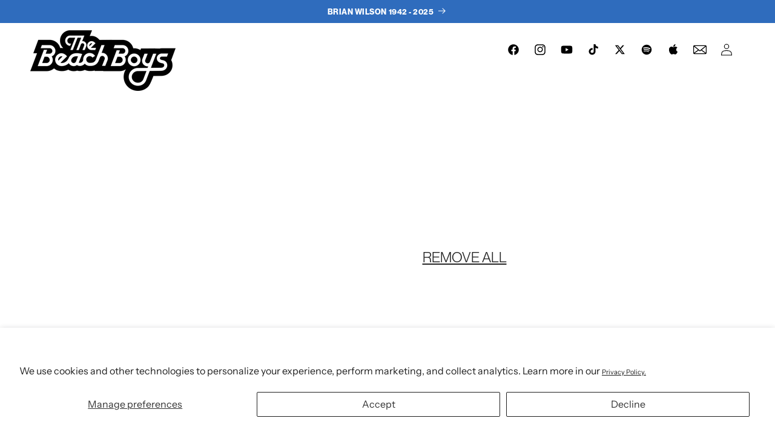

--- FILE ---
content_type: text/html; charset=utf-8
request_url: https://thebeachboys.com/collections/all
body_size: 27391
content:
<!doctype html>
<html class="no-js" lang="en">
  <head>
    <meta charset="utf-8">
    <meta http-equiv="X-UA-Compatible" content="IE=edge">
    <meta name="viewport" content="width=device-width,initial-scale=1">
    <meta name="theme-color" content="">
    <link rel="canonical" href="https://thebeachboys.com/collections/all">
    <link rel="stylesheet" href="https://use.typekit.net/qps4otn.css">
    <link rel="stylesheet" href="https://cdnjs.cloudflare.com/ajax/libs/font-awesome/5.6.2/css/all.min.css" integrity="sha512-g0gRzvKX9GBUbjlJZ02n2GLRJVabgLm6b3oypbkF6ne1T2+ZHCucKRd8qt31a3BCGahAlBmXUDS7lu2pYuWB7A==" crossorigin="anonymous" referrerpolicy="no-referrer" /><link rel="icon" type="image/png" href="//thebeachboys.com/cdn/shop/files/favicon.webp?crop=center&height=32&v=1706902919&width=32"><link rel="preconnect" href="https://fonts.shopifycdn.com" crossorigin><title>
      Products
 &ndash; The Beach Boys</title>

    

    

<meta property="og:site_name" content="The Beach Boys">
<meta property="og:url" content="https://thebeachboys.com/collections/all">
<meta property="og:title" content="Products">
<meta property="og:type" content="website">
<meta property="og:description" content="The official website for the inventors of the California sound. Founded by Brian Wilson, Mike Love, Al Jardine, Carl Wilson, &amp;amp; Dennis Wilson in Hawthorne, California."><meta property="og:image" content="http://thebeachboys.com/cdn/shop/files/logo.png?height=628&pad_color=ffffff&v=1706902908&width=1200">
  <meta property="og:image:secure_url" content="https://thebeachboys.com/cdn/shop/files/logo.png?height=628&pad_color=ffffff&v=1706902908&width=1200">
  <meta property="og:image:width" content="1200">
  <meta property="og:image:height" content="628"><meta name="twitter:site" content="@TheBeachBoys"><meta name="twitter:card" content="summary_large_image">
<meta name="twitter:title" content="Products">
<meta name="twitter:description" content="The official website for the inventors of the California sound. Founded by Brian Wilson, Mike Love, Al Jardine, Carl Wilson, &amp;amp; Dennis Wilson in Hawthorne, California.">


    <script src="//thebeachboys.com/cdn/shop/t/3/assets/constants.js?v=58251544750838685771749669777" defer="defer"></script>
    <script src="//thebeachboys.com/cdn/shop/t/3/assets/pubsub.js?v=158357773527763999511749669777" defer="defer"></script>
    <script src="//thebeachboys.com/cdn/shop/t/3/assets/global.js?v=125021901675953806741749669777" defer="defer"></script><script src="//thebeachboys.com/cdn/shop/t/3/assets/animations.js?v=88693664871331136111749669777" defer="defer"></script><script>window.performance && window.performance.mark && window.performance.mark('shopify.content_for_header.start');</script><meta id="shopify-digital-wallet" name="shopify-digital-wallet" content="/59007860819/digital_wallets/dialog">
<link rel="alternate" type="application/atom+xml" title="Feed" href="/collections/all.atom" />
<script async="async" src="/checkouts/internal/preloads.js?locale=en-US"></script>
<script id="shopify-features" type="application/json">{"accessToken":"ba7f9f5eb69b448b9a47d167797fe7d9","betas":["rich-media-storefront-analytics"],"domain":"thebeachboys.com","predictiveSearch":true,"shopId":59007860819,"locale":"en"}</script>
<script>var Shopify = Shopify || {};
Shopify.shop = "the-beachboys.myshopify.com";
Shopify.locale = "en";
Shopify.currency = {"active":"USD","rate":"1.0"};
Shopify.country = "US";
Shopify.theme = {"name":"Copy of Vibrations","id":136103002195,"schema_name":"Dawn","schema_version":"12.0.0","theme_store_id":null,"role":"main"};
Shopify.theme.handle = "null";
Shopify.theme.style = {"id":null,"handle":null};
Shopify.cdnHost = "thebeachboys.com/cdn";
Shopify.routes = Shopify.routes || {};
Shopify.routes.root = "/";</script>
<script type="module">!function(o){(o.Shopify=o.Shopify||{}).modules=!0}(window);</script>
<script>!function(o){function n(){var o=[];function n(){o.push(Array.prototype.slice.apply(arguments))}return n.q=o,n}var t=o.Shopify=o.Shopify||{};t.loadFeatures=n(),t.autoloadFeatures=n()}(window);</script>
<script id="shop-js-analytics" type="application/json">{"pageType":"collection"}</script>
<script defer="defer" async type="module" src="//thebeachboys.com/cdn/shopifycloud/shop-js/modules/v2/client.init-shop-cart-sync_WVOgQShq.en.esm.js"></script>
<script defer="defer" async type="module" src="//thebeachboys.com/cdn/shopifycloud/shop-js/modules/v2/chunk.common_C_13GLB1.esm.js"></script>
<script defer="defer" async type="module" src="//thebeachboys.com/cdn/shopifycloud/shop-js/modules/v2/chunk.modal_CLfMGd0m.esm.js"></script>
<script type="module">
  await import("//thebeachboys.com/cdn/shopifycloud/shop-js/modules/v2/client.init-shop-cart-sync_WVOgQShq.en.esm.js");
await import("//thebeachboys.com/cdn/shopifycloud/shop-js/modules/v2/chunk.common_C_13GLB1.esm.js");
await import("//thebeachboys.com/cdn/shopifycloud/shop-js/modules/v2/chunk.modal_CLfMGd0m.esm.js");

  window.Shopify.SignInWithShop?.initShopCartSync?.({"fedCMEnabled":true,"windoidEnabled":true});

</script>
<script id="__st">var __st={"a":59007860819,"offset":-18000,"reqid":"2dbc527d-0660-4d37-a273-35143659bb14-1769641897","pageurl":"thebeachboys.com\/collections\/all","u":"a5b3e6a1532d","p":"collection"};</script>
<script>window.ShopifyPaypalV4VisibilityTracking = true;</script>
<script id="captcha-bootstrap">!function(){'use strict';const t='contact',e='account',n='new_comment',o=[[t,t],['blogs',n],['comments',n],[t,'customer']],c=[[e,'customer_login'],[e,'guest_login'],[e,'recover_customer_password'],[e,'create_customer']],r=t=>t.map((([t,e])=>`form[action*='/${t}']:not([data-nocaptcha='true']) input[name='form_type'][value='${e}']`)).join(','),a=t=>()=>t?[...document.querySelectorAll(t)].map((t=>t.form)):[];function s(){const t=[...o],e=r(t);return a(e)}const i='password',u='form_key',d=['recaptcha-v3-token','g-recaptcha-response','h-captcha-response',i],f=()=>{try{return window.sessionStorage}catch{return}},m='__shopify_v',_=t=>t.elements[u];function p(t,e,n=!1){try{const o=window.sessionStorage,c=JSON.parse(o.getItem(e)),{data:r}=function(t){const{data:e,action:n}=t;return t[m]||n?{data:e,action:n}:{data:t,action:n}}(c);for(const[e,n]of Object.entries(r))t.elements[e]&&(t.elements[e].value=n);n&&o.removeItem(e)}catch(o){console.error('form repopulation failed',{error:o})}}const l='form_type',E='cptcha';function T(t){t.dataset[E]=!0}const w=window,h=w.document,L='Shopify',v='ce_forms',y='captcha';let A=!1;((t,e)=>{const n=(g='f06e6c50-85a8-45c8-87d0-21a2b65856fe',I='https://cdn.shopify.com/shopifycloud/storefront-forms-hcaptcha/ce_storefront_forms_captcha_hcaptcha.v1.5.2.iife.js',D={infoText:'Protected by hCaptcha',privacyText:'Privacy',termsText:'Terms'},(t,e,n)=>{const o=w[L][v],c=o.bindForm;if(c)return c(t,g,e,D).then(n);var r;o.q.push([[t,g,e,D],n]),r=I,A||(h.body.append(Object.assign(h.createElement('script'),{id:'captcha-provider',async:!0,src:r})),A=!0)});var g,I,D;w[L]=w[L]||{},w[L][v]=w[L][v]||{},w[L][v].q=[],w[L][y]=w[L][y]||{},w[L][y].protect=function(t,e){n(t,void 0,e),T(t)},Object.freeze(w[L][y]),function(t,e,n,w,h,L){const[v,y,A,g]=function(t,e,n){const i=e?o:[],u=t?c:[],d=[...i,...u],f=r(d),m=r(i),_=r(d.filter((([t,e])=>n.includes(e))));return[a(f),a(m),a(_),s()]}(w,h,L),I=t=>{const e=t.target;return e instanceof HTMLFormElement?e:e&&e.form},D=t=>v().includes(t);t.addEventListener('submit',(t=>{const e=I(t);if(!e)return;const n=D(e)&&!e.dataset.hcaptchaBound&&!e.dataset.recaptchaBound,o=_(e),c=g().includes(e)&&(!o||!o.value);(n||c)&&t.preventDefault(),c&&!n&&(function(t){try{if(!f())return;!function(t){const e=f();if(!e)return;const n=_(t);if(!n)return;const o=n.value;o&&e.removeItem(o)}(t);const e=Array.from(Array(32),(()=>Math.random().toString(36)[2])).join('');!function(t,e){_(t)||t.append(Object.assign(document.createElement('input'),{type:'hidden',name:u})),t.elements[u].value=e}(t,e),function(t,e){const n=f();if(!n)return;const o=[...t.querySelectorAll(`input[type='${i}']`)].map((({name:t})=>t)),c=[...d,...o],r={};for(const[a,s]of new FormData(t).entries())c.includes(a)||(r[a]=s);n.setItem(e,JSON.stringify({[m]:1,action:t.action,data:r}))}(t,e)}catch(e){console.error('failed to persist form',e)}}(e),e.submit())}));const S=(t,e)=>{t&&!t.dataset[E]&&(n(t,e.some((e=>e===t))),T(t))};for(const o of['focusin','change'])t.addEventListener(o,(t=>{const e=I(t);D(e)&&S(e,y())}));const B=e.get('form_key'),M=e.get(l),P=B&&M;t.addEventListener('DOMContentLoaded',(()=>{const t=y();if(P)for(const e of t)e.elements[l].value===M&&p(e,B);[...new Set([...A(),...v().filter((t=>'true'===t.dataset.shopifyCaptcha))])].forEach((e=>S(e,t)))}))}(h,new URLSearchParams(w.location.search),n,t,e,['guest_login'])})(!0,!0)}();</script>
<script integrity="sha256-4kQ18oKyAcykRKYeNunJcIwy7WH5gtpwJnB7kiuLZ1E=" data-source-attribution="shopify.loadfeatures" defer="defer" src="//thebeachboys.com/cdn/shopifycloud/storefront/assets/storefront/load_feature-a0a9edcb.js" crossorigin="anonymous"></script>
<script data-source-attribution="shopify.dynamic_checkout.dynamic.init">var Shopify=Shopify||{};Shopify.PaymentButton=Shopify.PaymentButton||{isStorefrontPortableWallets:!0,init:function(){window.Shopify.PaymentButton.init=function(){};var t=document.createElement("script");t.src="https://thebeachboys.com/cdn/shopifycloud/portable-wallets/latest/portable-wallets.en.js",t.type="module",document.head.appendChild(t)}};
</script>
<script data-source-attribution="shopify.dynamic_checkout.buyer_consent">
  function portableWalletsHideBuyerConsent(e){var t=document.getElementById("shopify-buyer-consent"),n=document.getElementById("shopify-subscription-policy-button");t&&n&&(t.classList.add("hidden"),t.setAttribute("aria-hidden","true"),n.removeEventListener("click",e))}function portableWalletsShowBuyerConsent(e){var t=document.getElementById("shopify-buyer-consent"),n=document.getElementById("shopify-subscription-policy-button");t&&n&&(t.classList.remove("hidden"),t.removeAttribute("aria-hidden"),n.addEventListener("click",e))}window.Shopify?.PaymentButton&&(window.Shopify.PaymentButton.hideBuyerConsent=portableWalletsHideBuyerConsent,window.Shopify.PaymentButton.showBuyerConsent=portableWalletsShowBuyerConsent);
</script>
<script data-source-attribution="shopify.dynamic_checkout.cart.bootstrap">document.addEventListener("DOMContentLoaded",(function(){function t(){return document.querySelector("shopify-accelerated-checkout-cart, shopify-accelerated-checkout")}if(t())Shopify.PaymentButton.init();else{new MutationObserver((function(e,n){t()&&(Shopify.PaymentButton.init(),n.disconnect())})).observe(document.body,{childList:!0,subtree:!0})}}));
</script>
<script id='scb4127' type='text/javascript' async='' src='https://thebeachboys.com/cdn/shopifycloud/privacy-banner/storefront-banner.js'></script><script id="sections-script" data-sections="header" defer="defer" src="//thebeachboys.com/cdn/shop/t/3/compiled_assets/scripts.js?v=1170"></script>
<script>window.performance && window.performance.mark && window.performance.mark('shopify.content_for_header.end');</script>


    

<style data-shopify>
  :root {
    --font-body-family: "Instrument Sans", sans-serif;
    --font-body-style: normal;
    --font-body-weight: 400;
    --font-body-weight-bold: 700;

    --font-heading-family: "Instrument Sans", sans-serif;
    --font-heading-style: normal;
    --font-heading-weight: 500;
  }
</style>

    <style data-shopify>
      @font-face {
  font-family: "Instrument Sans";
  font-weight: 400;
  font-style: normal;
  font-display: swap;
  src: url("//thebeachboys.com/cdn/fonts/instrument_sans/instrumentsans_n4.db86542ae5e1596dbdb28c279ae6c2086c4c5bfa.woff2") format("woff2"),
       url("//thebeachboys.com/cdn/fonts/instrument_sans/instrumentsans_n4.510f1b081e58d08c30978f465518799851ef6d8b.woff") format("woff");
}

      @font-face {
  font-family: "Instrument Sans";
  font-weight: 700;
  font-style: normal;
  font-display: swap;
  src: url("//thebeachboys.com/cdn/fonts/instrument_sans/instrumentsans_n7.e4ad9032e203f9a0977786c356573ced65a7419a.woff2") format("woff2"),
       url("//thebeachboys.com/cdn/fonts/instrument_sans/instrumentsans_n7.b9e40f166fb7639074ba34738101a9d2990bb41a.woff") format("woff");
}

      @font-face {
  font-family: "Instrument Sans";
  font-weight: 400;
  font-style: italic;
  font-display: swap;
  src: url("//thebeachboys.com/cdn/fonts/instrument_sans/instrumentsans_i4.028d3c3cd8d085648c808ceb20cd2fd1eb3560e5.woff2") format("woff2"),
       url("//thebeachboys.com/cdn/fonts/instrument_sans/instrumentsans_i4.7e90d82df8dee29a99237cd19cc529d2206706a2.woff") format("woff");
}

      @font-face {
  font-family: "Instrument Sans";
  font-weight: 700;
  font-style: italic;
  font-display: swap;
  src: url("//thebeachboys.com/cdn/fonts/instrument_sans/instrumentsans_i7.d6063bb5d8f9cbf96eace9e8801697c54f363c6a.woff2") format("woff2"),
       url("//thebeachboys.com/cdn/fonts/instrument_sans/instrumentsans_i7.ce33afe63f8198a3ac4261b826b560103542cd36.woff") format("woff");
}

      @font-face {
  font-family: "Instrument Sans";
  font-weight: 500;
  font-style: normal;
  font-display: swap;
  src: url("//thebeachboys.com/cdn/fonts/instrument_sans/instrumentsans_n5.1ce463e1cc056566f977610764d93d4704464858.woff2") format("woff2"),
       url("//thebeachboys.com/cdn/fonts/instrument_sans/instrumentsans_n5.9079eb7bba230c9d8d8d3a7d101aa9d9f40b6d14.woff") format("woff");
}


      
        :root,
        .color-background-1 {
          --color-background: 255,255,255;
        
          --gradient-background: #ffffff;
        

        

        --color-foreground: 255,255,255;
        --color-background-contrast: 191,191,191;
        --color-shadow: 0,0,0;
        --color-button: 0,0,0;
        --color-button-text: 255,255,255;
        --color-secondary-button: 255,255,255;
        --color-secondary-button-text: 0,0,0;
        --color-link: 0,0,0;
        --color-badge-foreground: 255,255,255;
        --color-badge-background: 255,255,255;
        --color-badge-border: 255,255,255;
        --payment-terms-background-color: rgb(255 255 255);
      }
      
        
        .color-background-2 {
          --color-background: 255,255,255;
        
          --gradient-background: #ffffff;
        

        

        --color-foreground: 0,0,0;
        --color-background-contrast: 191,191,191;
        --color-shadow: 0,0,0;
        --color-button: 47,108,189;
        --color-button-text: 255,255,255;
        --color-secondary-button: 255,255,255;
        --color-secondary-button-text: 0,0,0;
        --color-link: 0,0,0;
        --color-badge-foreground: 0,0,0;
        --color-badge-background: 255,255,255;
        --color-badge-border: 0,0,0;
        --payment-terms-background-color: rgb(255 255 255);
      }
      
        
        .color-inverse {
          --color-background: 0,0,0;
        
          --gradient-background: #000000;
        

        

        --color-foreground: 255,255,255;
        --color-background-contrast: 128,128,128;
        --color-shadow: 0,0,0;
        --color-button: 255,255,255;
        --color-button-text: 0,0,0;
        --color-secondary-button: 0,0,0;
        --color-secondary-button-text: 255,255,255;
        --color-link: 255,255,255;
        --color-badge-foreground: 255,255,255;
        --color-badge-background: 0,0,0;
        --color-badge-border: 255,255,255;
        --payment-terms-background-color: rgb(0 0 0);
      }
      
        
        .color-accent-1 {
          --color-background: 255,255,255;
        
          --gradient-background: #ffffff;
        

        

        --color-foreground: 0,0,0;
        --color-background-contrast: 191,191,191;
        --color-shadow: 0,0,0;
        --color-button: 0,0,0;
        --color-button-text: 255,255,255;
        --color-secondary-button: 255,255,255;
        --color-secondary-button-text: 255,255,255;
        --color-link: 255,255,255;
        --color-badge-foreground: 0,0,0;
        --color-badge-background: 255,255,255;
        --color-badge-border: 0,0,0;
        --payment-terms-background-color: rgb(255 255 255);
      }
      
        
        .color-accent-2 {
          --color-background: 47,108,189;
        
          --gradient-background: #2f6cbd;
        

        

        --color-foreground: 255,255,255;
        --color-background-contrast: 22,50,87;
        --color-shadow: 0,0,0;
        --color-button: 255,255,255;
        --color-button-text: 0,0,0;
        --color-secondary-button: 47,108,189;
        --color-secondary-button-text: 255,255,255;
        --color-link: 255,255,255;
        --color-badge-foreground: 255,255,255;
        --color-badge-background: 47,108,189;
        --color-badge-border: 255,255,255;
        --payment-terms-background-color: rgb(47 108 189);
      }
      

      body, .color-background-1, .color-background-2, .color-inverse, .color-accent-1, .color-accent-2 {
        color: rgba(var(--color-foreground), 1);
        background-color: rgb(var(--color-background));
      }

      :root {
        /* --font-body-family: "Instrument Sans", sans-serif;
        --font-body-style: normal;
        --font-body-weight: 400;
        --font-body-weight-bold: 700;

        --font-heading-family: "Instrument Sans", sans-serif;
        --font-heading-style: normal;
        --font-heading-weight: 500; */

        --font-body-scale: 1.0;
        --font-heading-scale: 1.0;

        --media-padding: px;
        --media-border-opacity: 1.0;
        --media-border-width: 0px;
        --media-radius: 0px;
        --media-shadow-opacity: 0.0;
        --media-shadow-horizontal-offset: -40px;
        --media-shadow-vertical-offset: -40px;
        --media-shadow-blur-radius: 0px;
        --media-shadow-visible: 0;

        --page-width: 160rem;
        --page-width-margin: 0rem;

        --product-card-image-padding: 0.0rem;
        --product-card-corner-radius: 0.0rem;
        --product-card-text-alignment: left;
        --product-card-border-width: 0.0rem;
        --product-card-border-opacity: 1.0;
        --product-card-shadow-opacity: 0.0;
        --product-card-shadow-visible: 0;
        --product-card-shadow-horizontal-offset: -4.0rem;
        --product-card-shadow-vertical-offset: -4.0rem;
        --product-card-shadow-blur-radius: 0.0rem;

        --collection-card-image-padding: 0.0rem;
        --collection-card-corner-radius: 0.0rem;
        --collection-card-text-alignment: left;
        --collection-card-border-width: 0.0rem;
        --collection-card-border-opacity: 1.0;
        --collection-card-shadow-opacity: 0.0;
        --collection-card-shadow-visible: 0;
        --collection-card-shadow-horizontal-offset: -4.0rem;
        --collection-card-shadow-vertical-offset: -4.0rem;
        --collection-card-shadow-blur-radius: 0.0rem;

        --blog-card-image-padding: 0.0rem;
        --blog-card-corner-radius: 0.0rem;
        --blog-card-text-alignment: left;
        --blog-card-border-width: 0.0rem;
        --blog-card-border-opacity: 1.0;
        --blog-card-shadow-opacity: 0.0;
        --blog-card-shadow-visible: 0;
        --blog-card-shadow-horizontal-offset: -4.0rem;
        --blog-card-shadow-vertical-offset: -4.0rem;
        --blog-card-shadow-blur-radius: 0.0rem;

        --badge-corner-radius: 4.0rem;

        --popup-border-width: 0px;
        --popup-border-opacity: 1.0;
        --popup-corner-radius: 0px;
        --popup-shadow-opacity: 0.0;
        --popup-shadow-horizontal-offset: -40px;
        --popup-shadow-vertical-offset: -40px;
        --popup-shadow-blur-radius: 0px;

        --drawer-border-width: 0px;
        --drawer-border-opacity: 1.0;
        --drawer-shadow-opacity: 0.0;
        --drawer-shadow-horizontal-offset: -40px;
        --drawer-shadow-vertical-offset: -40px;
        --drawer-shadow-blur-radius: 0px;

        --spacing-sections-desktop: 0px;
        --spacing-sections-mobile: 0px;

        --grid-desktop-vertical-spacing: 32px;
        --grid-desktop-horizontal-spacing: 32px;
        --grid-mobile-vertical-spacing: 16px;
        --grid-mobile-horizontal-spacing: 16px;

        --text-boxes-border-opacity: 1.0;
        --text-boxes-border-width: 0px;
        --text-boxes-radius: 0px;
        --text-boxes-shadow-opacity: 0.0;
        --text-boxes-shadow-visible: 0;
        --text-boxes-shadow-horizontal-offset: -40px;
        --text-boxes-shadow-vertical-offset: -40px;
        --text-boxes-shadow-blur-radius: 0px;

        --buttons-radius: 0px;
        --buttons-radius-outset: 0px;
        --buttons-border-width: 2px;
        --buttons-border-opacity: 1.0;
        --buttons-shadow-opacity: 0.0;
        --buttons-shadow-visible: 0;
        --buttons-shadow-horizontal-offset: -12px;
        --buttons-shadow-vertical-offset: -12px;
        --buttons-shadow-blur-radius: 0px;
        --buttons-border-offset: 0px;

        --inputs-radius: 0px;
        --inputs-border-width: 2px;
        --inputs-border-opacity: 1.0;
        --inputs-shadow-opacity: 0.0;
        --inputs-shadow-horizontal-offset: -12px;
        --inputs-margin-offset: 0px;
        --inputs-shadow-vertical-offset: -12px;
        --inputs-shadow-blur-radius: 0px;
        --inputs-radius-outset: 0px;

        --variant-pills-radius: 0px;
        --variant-pills-border-width: 2px;
        --variant-pills-border-opacity: 1.0;
        --variant-pills-shadow-opacity: 0.0;
        --variant-pills-shadow-horizontal-offset: -12px;
        --variant-pills-shadow-vertical-offset: -12px;
        --variant-pills-shadow-blur-radius: 0px;
      }

      *,
      *::before,
      *::after {
        box-sizing: inherit;
      }

      html {
        box-sizing: border-box;
        font-size: calc(var(--font-body-scale) * 62.5%);
        height: 100%;
      }

      body {
        display: grid;
        grid-template-rows: auto auto 1fr auto;
        grid-template-columns: 100%;
        min-height: 100%;
        margin: 0;
        font-size: 1.5rem;
        line-height: calc(1 + 0.8 / var(--font-body-scale));
        font-family: var(--font-body-family);
        font-style: var(--font-body-style);
        font-weight: var(--font-body-weight);
      }

      @media screen and (min-width: 750px) {
        body {
          font-size: 1.6rem;
        }
      }
    </style>

    <link href="//thebeachboys.com/cdn/shop/t/3/assets/base.css?v=163090568788881468721750708325" rel="stylesheet" type="text/css" media="all" />
<link rel="preload" as="font" href="//thebeachboys.com/cdn/fonts/instrument_sans/instrumentsans_n4.db86542ae5e1596dbdb28c279ae6c2086c4c5bfa.woff2" type="font/woff2" crossorigin><link rel="preload" as="font" href="//thebeachboys.com/cdn/fonts/instrument_sans/instrumentsans_n5.1ce463e1cc056566f977610764d93d4704464858.woff2" type="font/woff2" crossorigin><script>
      document.documentElement.className = document.documentElement.className.replace('no-js', 'js');
      if (Shopify.designMode) {
        document.documentElement.classList.add('shopify-design-mode');
      }
    </script>

<!-- Syntax error in tag 'render' - Template name must be a quoted string -->

  <link href="https://monorail-edge.shopifysvc.com" rel="dns-prefetch">
<script>(function(){if ("sendBeacon" in navigator && "performance" in window) {try {var session_token_from_headers = performance.getEntriesByType('navigation')[0].serverTiming.find(x => x.name == '_s').description;} catch {var session_token_from_headers = undefined;}var session_cookie_matches = document.cookie.match(/_shopify_s=([^;]*)/);var session_token_from_cookie = session_cookie_matches && session_cookie_matches.length === 2 ? session_cookie_matches[1] : "";var session_token = session_token_from_headers || session_token_from_cookie || "";function handle_abandonment_event(e) {var entries = performance.getEntries().filter(function(entry) {return /monorail-edge.shopifysvc.com/.test(entry.name);});if (!window.abandonment_tracked && entries.length === 0) {window.abandonment_tracked = true;var currentMs = Date.now();var navigation_start = performance.timing.navigationStart;var payload = {shop_id: 59007860819,url: window.location.href,navigation_start,duration: currentMs - navigation_start,session_token,page_type: "collection"};window.navigator.sendBeacon("https://monorail-edge.shopifysvc.com/v1/produce", JSON.stringify({schema_id: "online_store_buyer_site_abandonment/1.1",payload: payload,metadata: {event_created_at_ms: currentMs,event_sent_at_ms: currentMs}}));}}window.addEventListener('pagehide', handle_abandonment_event);}}());</script>
<script id="web-pixels-manager-setup">(function e(e,d,r,n,o){if(void 0===o&&(o={}),!Boolean(null===(a=null===(i=window.Shopify)||void 0===i?void 0:i.analytics)||void 0===a?void 0:a.replayQueue)){var i,a;window.Shopify=window.Shopify||{};var t=window.Shopify;t.analytics=t.analytics||{};var s=t.analytics;s.replayQueue=[],s.publish=function(e,d,r){return s.replayQueue.push([e,d,r]),!0};try{self.performance.mark("wpm:start")}catch(e){}var l=function(){var e={modern:/Edge?\/(1{2}[4-9]|1[2-9]\d|[2-9]\d{2}|\d{4,})\.\d+(\.\d+|)|Firefox\/(1{2}[4-9]|1[2-9]\d|[2-9]\d{2}|\d{4,})\.\d+(\.\d+|)|Chrom(ium|e)\/(9{2}|\d{3,})\.\d+(\.\d+|)|(Maci|X1{2}).+ Version\/(15\.\d+|(1[6-9]|[2-9]\d|\d{3,})\.\d+)([,.]\d+|)( \(\w+\)|)( Mobile\/\w+|) Safari\/|Chrome.+OPR\/(9{2}|\d{3,})\.\d+\.\d+|(CPU[ +]OS|iPhone[ +]OS|CPU[ +]iPhone|CPU IPhone OS|CPU iPad OS)[ +]+(15[._]\d+|(1[6-9]|[2-9]\d|\d{3,})[._]\d+)([._]\d+|)|Android:?[ /-](13[3-9]|1[4-9]\d|[2-9]\d{2}|\d{4,})(\.\d+|)(\.\d+|)|Android.+Firefox\/(13[5-9]|1[4-9]\d|[2-9]\d{2}|\d{4,})\.\d+(\.\d+|)|Android.+Chrom(ium|e)\/(13[3-9]|1[4-9]\d|[2-9]\d{2}|\d{4,})\.\d+(\.\d+|)|SamsungBrowser\/([2-9]\d|\d{3,})\.\d+/,legacy:/Edge?\/(1[6-9]|[2-9]\d|\d{3,})\.\d+(\.\d+|)|Firefox\/(5[4-9]|[6-9]\d|\d{3,})\.\d+(\.\d+|)|Chrom(ium|e)\/(5[1-9]|[6-9]\d|\d{3,})\.\d+(\.\d+|)([\d.]+$|.*Safari\/(?![\d.]+ Edge\/[\d.]+$))|(Maci|X1{2}).+ Version\/(10\.\d+|(1[1-9]|[2-9]\d|\d{3,})\.\d+)([,.]\d+|)( \(\w+\)|)( Mobile\/\w+|) Safari\/|Chrome.+OPR\/(3[89]|[4-9]\d|\d{3,})\.\d+\.\d+|(CPU[ +]OS|iPhone[ +]OS|CPU[ +]iPhone|CPU IPhone OS|CPU iPad OS)[ +]+(10[._]\d+|(1[1-9]|[2-9]\d|\d{3,})[._]\d+)([._]\d+|)|Android:?[ /-](13[3-9]|1[4-9]\d|[2-9]\d{2}|\d{4,})(\.\d+|)(\.\d+|)|Mobile Safari.+OPR\/([89]\d|\d{3,})\.\d+\.\d+|Android.+Firefox\/(13[5-9]|1[4-9]\d|[2-9]\d{2}|\d{4,})\.\d+(\.\d+|)|Android.+Chrom(ium|e)\/(13[3-9]|1[4-9]\d|[2-9]\d{2}|\d{4,})\.\d+(\.\d+|)|Android.+(UC? ?Browser|UCWEB|U3)[ /]?(15\.([5-9]|\d{2,})|(1[6-9]|[2-9]\d|\d{3,})\.\d+)\.\d+|SamsungBrowser\/(5\.\d+|([6-9]|\d{2,})\.\d+)|Android.+MQ{2}Browser\/(14(\.(9|\d{2,})|)|(1[5-9]|[2-9]\d|\d{3,})(\.\d+|))(\.\d+|)|K[Aa][Ii]OS\/(3\.\d+|([4-9]|\d{2,})\.\d+)(\.\d+|)/},d=e.modern,r=e.legacy,n=navigator.userAgent;return n.match(d)?"modern":n.match(r)?"legacy":"unknown"}(),u="modern"===l?"modern":"legacy",c=(null!=n?n:{modern:"",legacy:""})[u],f=function(e){return[e.baseUrl,"/wpm","/b",e.hashVersion,"modern"===e.buildTarget?"m":"l",".js"].join("")}({baseUrl:d,hashVersion:r,buildTarget:u}),m=function(e){var d=e.version,r=e.bundleTarget,n=e.surface,o=e.pageUrl,i=e.monorailEndpoint;return{emit:function(e){var a=e.status,t=e.errorMsg,s=(new Date).getTime(),l=JSON.stringify({metadata:{event_sent_at_ms:s},events:[{schema_id:"web_pixels_manager_load/3.1",payload:{version:d,bundle_target:r,page_url:o,status:a,surface:n,error_msg:t},metadata:{event_created_at_ms:s}}]});if(!i)return console&&console.warn&&console.warn("[Web Pixels Manager] No Monorail endpoint provided, skipping logging."),!1;try{return self.navigator.sendBeacon.bind(self.navigator)(i,l)}catch(e){}var u=new XMLHttpRequest;try{return u.open("POST",i,!0),u.setRequestHeader("Content-Type","text/plain"),u.send(l),!0}catch(e){return console&&console.warn&&console.warn("[Web Pixels Manager] Got an unhandled error while logging to Monorail."),!1}}}}({version:r,bundleTarget:l,surface:e.surface,pageUrl:self.location.href,monorailEndpoint:e.monorailEndpoint});try{o.browserTarget=l,function(e){var d=e.src,r=e.async,n=void 0===r||r,o=e.onload,i=e.onerror,a=e.sri,t=e.scriptDataAttributes,s=void 0===t?{}:t,l=document.createElement("script"),u=document.querySelector("head"),c=document.querySelector("body");if(l.async=n,l.src=d,a&&(l.integrity=a,l.crossOrigin="anonymous"),s)for(var f in s)if(Object.prototype.hasOwnProperty.call(s,f))try{l.dataset[f]=s[f]}catch(e){}if(o&&l.addEventListener("load",o),i&&l.addEventListener("error",i),u)u.appendChild(l);else{if(!c)throw new Error("Did not find a head or body element to append the script");c.appendChild(l)}}({src:f,async:!0,onload:function(){if(!function(){var e,d;return Boolean(null===(d=null===(e=window.Shopify)||void 0===e?void 0:e.analytics)||void 0===d?void 0:d.initialized)}()){var d=window.webPixelsManager.init(e)||void 0;if(d){var r=window.Shopify.analytics;r.replayQueue.forEach((function(e){var r=e[0],n=e[1],o=e[2];d.publishCustomEvent(r,n,o)})),r.replayQueue=[],r.publish=d.publishCustomEvent,r.visitor=d.visitor,r.initialized=!0}}},onerror:function(){return m.emit({status:"failed",errorMsg:"".concat(f," has failed to load")})},sri:function(e){var d=/^sha384-[A-Za-z0-9+/=]+$/;return"string"==typeof e&&d.test(e)}(c)?c:"",scriptDataAttributes:o}),m.emit({status:"loading"})}catch(e){m.emit({status:"failed",errorMsg:(null==e?void 0:e.message)||"Unknown error"})}}})({shopId: 59007860819,storefrontBaseUrl: "https://thebeachboys.com",extensionsBaseUrl: "https://extensions.shopifycdn.com/cdn/shopifycloud/web-pixels-manager",monorailEndpoint: "https://monorail-edge.shopifysvc.com/unstable/produce_batch",surface: "storefront-renderer",enabledBetaFlags: ["2dca8a86"],webPixelsConfigList: [{"id":"440827987","configuration":"{\"pixel_id\":\"3908842209361744\",\"pixel_type\":\"facebook_pixel\"}","eventPayloadVersion":"v1","runtimeContext":"OPEN","scriptVersion":"ca16bc87fe92b6042fbaa3acc2fbdaa6","type":"APP","apiClientId":2329312,"privacyPurposes":["ANALYTICS","MARKETING","SALE_OF_DATA"],"dataSharingAdjustments":{"protectedCustomerApprovalScopes":["read_customer_address","read_customer_email","read_customer_name","read_customer_personal_data","read_customer_phone"]}},{"id":"413007955","configuration":"{\"config\":\"{\\\"pixel_id\\\":\\\"G-581KB7LXN8\\\",\\\"google_tag_ids\\\":[\\\"G-581KB7LXN8\\\"],\\\"gtag_events\\\":[{\\\"type\\\":\\\"search\\\",\\\"action_label\\\":\\\"G-581KB7LXN8\\\"},{\\\"type\\\":\\\"begin_checkout\\\",\\\"action_label\\\":\\\"G-581KB7LXN8\\\"},{\\\"type\\\":\\\"view_item\\\",\\\"action_label\\\":\\\"G-581KB7LXN8\\\"},{\\\"type\\\":\\\"purchase\\\",\\\"action_label\\\":\\\"G-581KB7LXN8\\\"},{\\\"type\\\":\\\"page_view\\\",\\\"action_label\\\":\\\"G-581KB7LXN8\\\"},{\\\"type\\\":\\\"add_payment_info\\\",\\\"action_label\\\":\\\"G-581KB7LXN8\\\"},{\\\"type\\\":\\\"add_to_cart\\\",\\\"action_label\\\":\\\"G-581KB7LXN8\\\"}],\\\"enable_monitoring_mode\\\":false}\"}","eventPayloadVersion":"v1","runtimeContext":"OPEN","scriptVersion":"b2a88bafab3e21179ed38636efcd8a93","type":"APP","apiClientId":1780363,"privacyPurposes":[],"dataSharingAdjustments":{"protectedCustomerApprovalScopes":["read_customer_address","read_customer_email","read_customer_name","read_customer_personal_data","read_customer_phone"]}},{"id":"shopify-app-pixel","configuration":"{}","eventPayloadVersion":"v1","runtimeContext":"STRICT","scriptVersion":"0450","apiClientId":"shopify-pixel","type":"APP","privacyPurposes":["ANALYTICS","MARKETING"]},{"id":"shopify-custom-pixel","eventPayloadVersion":"v1","runtimeContext":"LAX","scriptVersion":"0450","apiClientId":"shopify-pixel","type":"CUSTOM","privacyPurposes":["ANALYTICS","MARKETING"]}],isMerchantRequest: false,initData: {"shop":{"name":"The Beach Boys","paymentSettings":{"currencyCode":"USD"},"myshopifyDomain":"the-beachboys.myshopify.com","countryCode":"US","storefrontUrl":"https:\/\/thebeachboys.com"},"customer":null,"cart":null,"checkout":null,"productVariants":[],"purchasingCompany":null},},"https://thebeachboys.com/cdn","1d2a099fw23dfb22ep557258f5m7a2edbae",{"modern":"","legacy":""},{"shopId":"59007860819","storefrontBaseUrl":"https:\/\/thebeachboys.com","extensionBaseUrl":"https:\/\/extensions.shopifycdn.com\/cdn\/shopifycloud\/web-pixels-manager","surface":"storefront-renderer","enabledBetaFlags":"[\"2dca8a86\"]","isMerchantRequest":"false","hashVersion":"1d2a099fw23dfb22ep557258f5m7a2edbae","publish":"custom","events":"[[\"page_viewed\",{}],[\"collection_viewed\",{\"collection\":{\"id\":\"\",\"title\":\"Products\",\"productVariants\":[]}}]]"});</script><script>
  window.ShopifyAnalytics = window.ShopifyAnalytics || {};
  window.ShopifyAnalytics.meta = window.ShopifyAnalytics.meta || {};
  window.ShopifyAnalytics.meta.currency = 'USD';
  var meta = {"products":[],"page":{"pageType":"collection","requestId":"2dbc527d-0660-4d37-a273-35143659bb14-1769641897"}};
  for (var attr in meta) {
    window.ShopifyAnalytics.meta[attr] = meta[attr];
  }
</script>
<script class="analytics">
  (function () {
    var customDocumentWrite = function(content) {
      var jquery = null;

      if (window.jQuery) {
        jquery = window.jQuery;
      } else if (window.Checkout && window.Checkout.$) {
        jquery = window.Checkout.$;
      }

      if (jquery) {
        jquery('body').append(content);
      }
    };

    var hasLoggedConversion = function(token) {
      if (token) {
        return document.cookie.indexOf('loggedConversion=' + token) !== -1;
      }
      return false;
    }

    var setCookieIfConversion = function(token) {
      if (token) {
        var twoMonthsFromNow = new Date(Date.now());
        twoMonthsFromNow.setMonth(twoMonthsFromNow.getMonth() + 2);

        document.cookie = 'loggedConversion=' + token + '; expires=' + twoMonthsFromNow;
      }
    }

    var trekkie = window.ShopifyAnalytics.lib = window.trekkie = window.trekkie || [];
    if (trekkie.integrations) {
      return;
    }
    trekkie.methods = [
      'identify',
      'page',
      'ready',
      'track',
      'trackForm',
      'trackLink'
    ];
    trekkie.factory = function(method) {
      return function() {
        var args = Array.prototype.slice.call(arguments);
        args.unshift(method);
        trekkie.push(args);
        return trekkie;
      };
    };
    for (var i = 0; i < trekkie.methods.length; i++) {
      var key = trekkie.methods[i];
      trekkie[key] = trekkie.factory(key);
    }
    trekkie.load = function(config) {
      trekkie.config = config || {};
      trekkie.config.initialDocumentCookie = document.cookie;
      var first = document.getElementsByTagName('script')[0];
      var script = document.createElement('script');
      script.type = 'text/javascript';
      script.onerror = function(e) {
        var scriptFallback = document.createElement('script');
        scriptFallback.type = 'text/javascript';
        scriptFallback.onerror = function(error) {
                var Monorail = {
      produce: function produce(monorailDomain, schemaId, payload) {
        var currentMs = new Date().getTime();
        var event = {
          schema_id: schemaId,
          payload: payload,
          metadata: {
            event_created_at_ms: currentMs,
            event_sent_at_ms: currentMs
          }
        };
        return Monorail.sendRequest("https://" + monorailDomain + "/v1/produce", JSON.stringify(event));
      },
      sendRequest: function sendRequest(endpointUrl, payload) {
        // Try the sendBeacon API
        if (window && window.navigator && typeof window.navigator.sendBeacon === 'function' && typeof window.Blob === 'function' && !Monorail.isIos12()) {
          var blobData = new window.Blob([payload], {
            type: 'text/plain'
          });

          if (window.navigator.sendBeacon(endpointUrl, blobData)) {
            return true;
          } // sendBeacon was not successful

        } // XHR beacon

        var xhr = new XMLHttpRequest();

        try {
          xhr.open('POST', endpointUrl);
          xhr.setRequestHeader('Content-Type', 'text/plain');
          xhr.send(payload);
        } catch (e) {
          console.log(e);
        }

        return false;
      },
      isIos12: function isIos12() {
        return window.navigator.userAgent.lastIndexOf('iPhone; CPU iPhone OS 12_') !== -1 || window.navigator.userAgent.lastIndexOf('iPad; CPU OS 12_') !== -1;
      }
    };
    Monorail.produce('monorail-edge.shopifysvc.com',
      'trekkie_storefront_load_errors/1.1',
      {shop_id: 59007860819,
      theme_id: 136103002195,
      app_name: "storefront",
      context_url: window.location.href,
      source_url: "//thebeachboys.com/cdn/s/trekkie.storefront.a804e9514e4efded663580eddd6991fcc12b5451.min.js"});

        };
        scriptFallback.async = true;
        scriptFallback.src = '//thebeachboys.com/cdn/s/trekkie.storefront.a804e9514e4efded663580eddd6991fcc12b5451.min.js';
        first.parentNode.insertBefore(scriptFallback, first);
      };
      script.async = true;
      script.src = '//thebeachboys.com/cdn/s/trekkie.storefront.a804e9514e4efded663580eddd6991fcc12b5451.min.js';
      first.parentNode.insertBefore(script, first);
    };
    trekkie.load(
      {"Trekkie":{"appName":"storefront","development":false,"defaultAttributes":{"shopId":59007860819,"isMerchantRequest":null,"themeId":136103002195,"themeCityHash":"16423272976892937288","contentLanguage":"en","currency":"USD","eventMetadataId":"2388e004-3b34-4558-87bb-587ef6144673"},"isServerSideCookieWritingEnabled":true,"monorailRegion":"shop_domain","enabledBetaFlags":["65f19447","b5387b81"]},"Session Attribution":{},"S2S":{"facebookCapiEnabled":true,"source":"trekkie-storefront-renderer","apiClientId":580111}}
    );

    var loaded = false;
    trekkie.ready(function() {
      if (loaded) return;
      loaded = true;

      window.ShopifyAnalytics.lib = window.trekkie;

      var originalDocumentWrite = document.write;
      document.write = customDocumentWrite;
      try { window.ShopifyAnalytics.merchantGoogleAnalytics.call(this); } catch(error) {};
      document.write = originalDocumentWrite;

      window.ShopifyAnalytics.lib.page(null,{"pageType":"collection","requestId":"2dbc527d-0660-4d37-a273-35143659bb14-1769641897","shopifyEmitted":true});

      var match = window.location.pathname.match(/checkouts\/(.+)\/(thank_you|post_purchase)/)
      var token = match? match[1]: undefined;
      if (!hasLoggedConversion(token)) {
        setCookieIfConversion(token);
        window.ShopifyAnalytics.lib.track("Viewed Product Category",{"currency":"USD","category":"Collection: all","collectionName":"all","nonInteraction":true},undefined,undefined,{"shopifyEmitted":true});
      }
    });


        var eventsListenerScript = document.createElement('script');
        eventsListenerScript.async = true;
        eventsListenerScript.src = "//thebeachboys.com/cdn/shopifycloud/storefront/assets/shop_events_listener-3da45d37.js";
        document.getElementsByTagName('head')[0].appendChild(eventsListenerScript);

})();</script>
<script
  defer
  src="https://thebeachboys.com/cdn/shopifycloud/perf-kit/shopify-perf-kit-3.1.0.min.js"
  data-application="storefront-renderer"
  data-shop-id="59007860819"
  data-render-region="gcp-us-east1"
  data-page-type="collection"
  data-theme-instance-id="136103002195"
  data-theme-name="Dawn"
  data-theme-version="12.0.0"
  data-monorail-region="shop_domain"
  data-resource-timing-sampling-rate="10"
  data-shs="true"
  data-shs-beacon="true"
  data-shs-export-with-fetch="true"
  data-shs-logs-sample-rate="1"
  data-shs-beacon-endpoint="https://thebeachboys.com/api/collect"
></script>
</head>

  <body class="gradient template-collection">
    <!-- SKIP LINKS: Hidden offscreen until they receive keyboard focus -->
  <a href="#site-navigation" class="skip-link">Skip to navigation</a>
  <a href="#MainContent"      class="skip-link">Skip to main content</a>
  <a href="#site-footer"      class="skip-link">Skip to footer</a>

<link href="//thebeachboys.com/cdn/shop/t/3/assets/quantity-popover.css?v=153075665213740339621749669777" rel="stylesheet" type="text/css" media="all" />
<link href="//thebeachboys.com/cdn/shop/t/3/assets/component-card.css?v=27333868321166283601749669777" rel="stylesheet" type="text/css" media="all" />

<script src="//thebeachboys.com/cdn/shop/t/3/assets/cart.js?v=56933888273975671431749669777" defer="defer"></script>
<script src="//thebeachboys.com/cdn/shop/t/3/assets/quantity-popover.js?v=19455713230017000861749669777" defer="defer"></script>

<style>
  .drawer {
    visibility: hidden;
  }
</style>

<cart-drawer class="drawer is-empty">
  <div id="CartDrawer" class="cart-drawer">
    <div id="CartDrawer-Overlay" class="cart-drawer__overlay"></div>
    <div
      class="drawer__inner gradient color-background-1"
      role="dialog"
      aria-modal="true"
      aria-label="Your cart"
      tabindex="-1"
    ><div class="drawer__inner-empty">
          <div class="cart-drawer__warnings center">
            <div class="cart-drawer__empty-content">
              <h2 class="cart__empty-text">Your cart is empty</h2>
              <button
                class="drawer__close"
                type="button"
                onclick="this.closest('cart-drawer').close()"
                aria-label="Close"
              >
                <svg
  xmlns="http://www.w3.org/2000/svg"
  aria-hidden="true"
  focusable="false"
  class="icon icon-close"
  fill="none"
  viewBox="0 0 18 17"
>
  <path d="M.865 15.978a.5.5 0 00.707.707l7.433-7.431 7.579 7.282a.501.501 0 00.846-.37.5.5 0 00-.153-.351L9.712 8.546l7.417-7.416a.5.5 0 10-.707-.708L8.991 7.853 1.413.573a.5.5 0 10-.693.72l7.563 7.268-7.418 7.417z" fill="currentColor">
</svg>

              </button>
              <a href="/collections/all" class="button">
                Continue shopping
              </a><p class="cart__login-title h3">Have an account?</p>
                <p class="cart__login-paragraph">
                  <a href="https://shopify.com/59007860819/account?locale=en&region_country=US" class="link underlined-link">Log in</a> to check out faster.
                </p></div>
          </div></div><div class="drawer__header">
        <h2 class="drawer__heading">Your cart</h2>
        <button
          class="drawer__close"
          type="button"
          onclick="this.closest('cart-drawer').close()"
          aria-label="Close"
        >
          <svg
  xmlns="http://www.w3.org/2000/svg"
  aria-hidden="true"
  focusable="false"
  class="icon icon-close"
  fill="none"
  viewBox="0 0 18 17"
>
  <path d="M.865 15.978a.5.5 0 00.707.707l7.433-7.431 7.579 7.282a.501.501 0 00.846-.37.5.5 0 00-.153-.351L9.712 8.546l7.417-7.416a.5.5 0 10-.707-.708L8.991 7.853 1.413.573a.5.5 0 10-.693.72l7.563 7.268-7.418 7.417z" fill="currentColor">
</svg>

        </button>
      </div>
      <cart-drawer-items
        
          class=" is-empty"
        
      >
        <form
          action="/cart"
          id="CartDrawer-Form"
          class="cart__contents cart-drawer__form"
          method="post"
        >
          <div id="CartDrawer-CartItems" class="drawer__contents js-contents"><p id="CartDrawer-LiveRegionText" class="visually-hidden" role="status"></p>
            <p id="CartDrawer-LineItemStatus" class="visually-hidden" aria-hidden="true" role="status">
              Loading...
            </p>
          </div>
          <div id="CartDrawer-CartErrors" role="alert"></div>
        </form>
      </cart-drawer-items>
      <div class="drawer__footer"><!-- Start blocks -->
        <!-- Subtotals -->

        <div class="cart-drawer__footer" >
          <div></div>

          <div class="totals" role="status">
            <h2 class="totals__total">Estimated total</h2>
            <p class="totals__total-value">$0.00 USD</p>
          </div>

          <small class="tax-note caption-large rte">Taxes, discounts and shipping calculated at checkout
</small>
        </div>

        <!-- CTAs -->

        <div class="cart__ctas" >
          <noscript>
            <button type="submit" class="cart__update-button button button--secondary" form="CartDrawer-Form">
              Update
            </button>
          </noscript>

          <button
            type="submit"
            id="CartDrawer-Checkout"
            class="cart__checkout-button button"
            name="checkout"
            form="CartDrawer-Form"
            
              disabled
            
          >
            Check out
          </button>
        </div>
      </div>
    </div>
  </div>
</cart-drawer>

<script>
  document.addEventListener('DOMContentLoaded', function () {
    function isIE() {
      const ua = window.navigator.userAgent;
      const msie = ua.indexOf('MSIE ');
      const trident = ua.indexOf('Trident/');

      return msie > 0 || trident > 0;
    }

    if (!isIE()) return;
    const cartSubmitInput = document.createElement('input');
    cartSubmitInput.setAttribute('name', 'checkout');
    cartSubmitInput.setAttribute('type', 'hidden');
    document.querySelector('#cart').appendChild(cartSubmitInput);
    document.querySelector('#checkout').addEventListener('click', function (event) {
      document.querySelector('#cart').submit();
    });
  });
</script>


<link href="//thebeachboys.com/cdn/shop/t/3/assets/quantity-popover.css?v=153075665213740339621749669777" rel="stylesheet" type="text/css" media="all" />
<link href="//thebeachboys.com/cdn/shop/t/3/assets/component-card.css?v=27333868321166283601749669777" rel="stylesheet" type="text/css" media="all" />

<script src="//thebeachboys.com/cdn/shop/t/3/assets/cart.js?v=56933888273975671431749669777" defer="defer"></script>
<script src="//thebeachboys.com/cdn/shop/t/3/assets/quantity-popover.js?v=19455713230017000861749669777" defer="defer"></script>

<style>
  .drawer {
    visibility: hidden;
  }
</style>

<cart-drawer class="drawer is-empty">
  <div id="CartDrawer" class="cart-drawer">
    <div id="CartDrawer-Overlay" class="cart-drawer__overlay"></div>
    <div
      class="drawer__inner gradient color-background-1"
      role="dialog"
      aria-modal="true"
      aria-label="Your cart"
      tabindex="-1"
    ><div class="drawer__inner-empty">
          <div class="cart-drawer__warnings center">
            <div class="cart-drawer__empty-content">
              <h2 class="cart__empty-text">Your cart is empty</h2>
              <button
                class="drawer__close"
                type="button"
                onclick="this.closest('cart-drawer').close()"
                aria-label="Close"
              >
                <svg
  xmlns="http://www.w3.org/2000/svg"
  aria-hidden="true"
  focusable="false"
  class="icon icon-close"
  fill="none"
  viewBox="0 0 18 17"
>
  <path d="M.865 15.978a.5.5 0 00.707.707l7.433-7.431 7.579 7.282a.501.501 0 00.846-.37.5.5 0 00-.153-.351L9.712 8.546l7.417-7.416a.5.5 0 10-.707-.708L8.991 7.853 1.413.573a.5.5 0 10-.693.72l7.563 7.268-7.418 7.417z" fill="currentColor">
</svg>

              </button>
              <a href="/collections/all" class="button">
                Continue shopping
              </a><p class="cart__login-title h3">Have an account?</p>
                <p class="cart__login-paragraph">
                  <a href="https://shopify.com/59007860819/account?locale=en&region_country=US" class="link underlined-link">Log in</a> to check out faster.
                </p></div>
          </div></div><div class="drawer__header">
        <h2 class="drawer__heading">Your cart</h2>
        <button
          class="drawer__close"
          type="button"
          onclick="this.closest('cart-drawer').close()"
          aria-label="Close"
        >
          <svg
  xmlns="http://www.w3.org/2000/svg"
  aria-hidden="true"
  focusable="false"
  class="icon icon-close"
  fill="none"
  viewBox="0 0 18 17"
>
  <path d="M.865 15.978a.5.5 0 00.707.707l7.433-7.431 7.579 7.282a.501.501 0 00.846-.37.5.5 0 00-.153-.351L9.712 8.546l7.417-7.416a.5.5 0 10-.707-.708L8.991 7.853 1.413.573a.5.5 0 10-.693.72l7.563 7.268-7.418 7.417z" fill="currentColor">
</svg>

        </button>
      </div>
      <cart-drawer-items
        
          class=" is-empty"
        
      >
        <form
          action="/cart"
          id="CartDrawer-Form"
          class="cart__contents cart-drawer__form"
          method="post"
        >
          <div id="CartDrawer-CartItems" class="drawer__contents js-contents"><p id="CartDrawer-LiveRegionText" class="visually-hidden" role="status"></p>
            <p id="CartDrawer-LineItemStatus" class="visually-hidden" aria-hidden="true" role="status">
              Loading...
            </p>
          </div>
          <div id="CartDrawer-CartErrors" role="alert"></div>
        </form>
      </cart-drawer-items>
      <div class="drawer__footer"><!-- Start blocks -->
        <!-- Subtotals -->

        <div class="cart-drawer__footer" >
          <div></div>

          <div class="totals" role="status">
            <h2 class="totals__total">Estimated total</h2>
            <p class="totals__total-value">$0.00 USD</p>
          </div>

          <small class="tax-note caption-large rte">Taxes, discounts and shipping calculated at checkout
</small>
        </div>

        <!-- CTAs -->

        <div class="cart__ctas" >
          <noscript>
            <button type="submit" class="cart__update-button button button--secondary" form="CartDrawer-Form">
              Update
            </button>
          </noscript>

          <button
            type="submit"
            id="CartDrawer-Checkout"
            class="cart__checkout-button button"
            name="checkout"
            form="CartDrawer-Form"
            
              disabled
            
          >
            Check out
          </button>
        </div>
      </div>
    </div>
  </div>
</cart-drawer>

<script>
  document.addEventListener('DOMContentLoaded', function () {
    function isIE() {
      const ua = window.navigator.userAgent;
      const msie = ua.indexOf('MSIE ');
      const trident = ua.indexOf('Trident/');

      return msie > 0 || trident > 0;
    }

    if (!isIE()) return;
    const cartSubmitInput = document.createElement('input');
    cartSubmitInput.setAttribute('name', 'checkout');
    cartSubmitInput.setAttribute('type', 'hidden');
    document.querySelector('#cart').appendChild(cartSubmitInput);
    document.querySelector('#checkout').addEventListener('click', function (event) {
      document.querySelector('#cart').submit();
    });
  });
</script>
<!-- BEGIN sections: header-group -->
<div id="shopify-section-sections--17157862457427__announcement-bar" class="shopify-section shopify-section-group-header-group announcement-bar-section"><link href="//thebeachboys.com/cdn/shop/t/3/assets/component-slideshow.css?v=107725913939919748051749669777" rel="stylesheet" type="text/css" media="all" />
<link href="//thebeachboys.com/cdn/shop/t/3/assets/component-slider.css?v=142503135496229589681749669777" rel="stylesheet" type="text/css" media="all" />

  <link href="//thebeachboys.com/cdn/shop/t/3/assets/component-list-social.css?v=35792976012981934991749669777" rel="stylesheet" type="text/css" media="all" />






<div
  class="utility-bar color-accent-2 section-background--sections--17157862457427__announcement-bar gradient " 
  
>
  <div class="page-width utility-bar__grid"><div
        class="announcement-bar"
        role="region"
        aria-label="Announcement"
        
      ><a
              href="https://www.brianwilson.com/brianwilson"
              class="announcement-bar__link link link--text focus-inset animate-arrow"
            ><p class="announcement-bar__message h5">
            <span>BRIAN WILSON  1942 - 2025</span><svg
  viewBox="0 0 14 10"
  fill="none"
  aria-hidden="true"
  focusable="false"
  class="icon icon-arrow"
  xmlns="http://www.w3.org/2000/svg"
>
  <path fill-rule="evenodd" clip-rule="evenodd" d="M8.537.808a.5.5 0 01.817-.162l4 4a.5.5 0 010 .708l-4 4a.5.5 0 11-.708-.708L11.793 5.5H1a.5.5 0 010-1h10.793L8.646 1.354a.5.5 0 01-.109-.546z" fill="currentColor">
</svg>

</p></a></div><div class="localization-wrapper">
</div>
  </div>
</div>



 


<style> #shopify-section-sections--17157862457427__announcement-bar .announcement-bar__message {display: flex; align-items: center; height: 100%; font-weight: bold; letter-spacing: 0.04em; /* Adjust spacing as needed */} </style></div><div id="shopify-section-sections--17157862457427__header" class="shopify-section shopify-section-group-header-group section-header"><link rel="stylesheet" href="//thebeachboys.com/cdn/shop/t/3/assets/component-list-menu.css?v=151968516119678728991749669777" media="print" onload="this.media='all'">
<link rel="stylesheet" href="//thebeachboys.com/cdn/shop/t/3/assets/component-search.css?v=165164710990765432851749669777" media="print" onload="this.media='all'">
<link rel="stylesheet" href="//thebeachboys.com/cdn/shop/t/3/assets/component-menu-drawer.css?v=112606659652022147611749669777" media="print" onload="this.media='all'">
<link rel="stylesheet" href="//thebeachboys.com/cdn/shop/t/3/assets/component-cart-notification.css?v=54116361853792938221749669777" media="print" onload="this.media='all'">
<link rel="stylesheet" href="//thebeachboys.com/cdn/shop/t/3/assets/component-cart-items.css?v=145340746371385151771749669777" media="print" onload="this.media='all'"><link href="//thebeachboys.com/cdn/shop/t/3/assets/component-cart-drawer.css?v=11376100058507027511749669777" rel="stylesheet" type="text/css" media="all" />
  <link href="//thebeachboys.com/cdn/shop/t/3/assets/component-cart.css?v=181291337967238571831749669777" rel="stylesheet" type="text/css" media="all" />
  <link href="//thebeachboys.com/cdn/shop/t/3/assets/component-totals.css?v=15906652033866631521749669777" rel="stylesheet" type="text/css" media="all" />
  <link href="//thebeachboys.com/cdn/shop/t/3/assets/component-price.css?v=178333380766003010531749669777" rel="stylesheet" type="text/css" media="all" />
  <link href="//thebeachboys.com/cdn/shop/t/3/assets/component-discounts.css?v=152760482443307489271749669777" rel="stylesheet" type="text/css" media="all" />
<noscript><link href="//thebeachboys.com/cdn/shop/t/3/assets/component-list-menu.css?v=151968516119678728991749669777" rel="stylesheet" type="text/css" media="all" /></noscript>
<noscript><link href="//thebeachboys.com/cdn/shop/t/3/assets/component-search.css?v=165164710990765432851749669777" rel="stylesheet" type="text/css" media="all" /></noscript>
<noscript><link href="//thebeachboys.com/cdn/shop/t/3/assets/component-menu-drawer.css?v=112606659652022147611749669777" rel="stylesheet" type="text/css" media="all" /></noscript>
<noscript><link href="//thebeachboys.com/cdn/shop/t/3/assets/component-cart-notification.css?v=54116361853792938221749669777" rel="stylesheet" type="text/css" media="all" /></noscript>
<noscript><link href="//thebeachboys.com/cdn/shop/t/3/assets/component-cart-items.css?v=145340746371385151771749669777" rel="stylesheet" type="text/css" media="all" /></noscript>

<style>
  header-drawer {
    justify-self: start;
    margin-left: -1.2rem;
  }@media screen and (min-width: 990px) {
      header-drawer {
        display: none;
      }
    }.menu-drawer-container {
    display: flex;
  }

  .list-menu {
    list-style: none;
    padding: 0;
    margin: 0;
  }

  .list-menu--inline {
    display: inline-flex;
    flex-wrap: wrap;
  }

  summary.list-menu__item {
    padding-right: 2.7rem;
  }

  .list-menu__item {
    display: flex;
    align-items: center;
    line-height: calc(1 + 0.3 / var(--font-body-scale));
  }

  .list-menu__item--link {
    text-decoration: none;
    padding-bottom: 1rem;
    padding-top: 1rem;
    line-height: calc(1 + 0.8 / var(--font-body-scale));
  }

  @media screen and (min-width: 750px) {
    .list-menu__item--link {
      padding-bottom: 0.5rem;
      padding-top: 0.5rem;
    }
  }
</style><style data-shopify>.header {
    padding: 6px 3rem 6px 3rem;
  }

  .section-header {
    position: sticky; /* This is for fixing a Safari z-index issue. PR #2147 */
    margin-bottom: 0px;
  }

  @media screen and (min-width: 750px) {
    .section-header {
      margin-bottom: 0px;
    }
  }

  @media screen and (min-width: 990px) {
    .header {
      padding-top: 12px;
      padding-bottom: 12px;
    }
  }</style>



<script src="//thebeachboys.com/cdn/shop/t/3/assets/details-disclosure.js?v=13653116266235556501749669777" defer="defer"></script>
<script src="//thebeachboys.com/cdn/shop/t/3/assets/details-modal.js?v=25581673532751508451749669777" defer="defer"></script>
<script src="//thebeachboys.com/cdn/shop/t/3/assets/cart-notification.js?v=133508293167896966491749669777" defer="defer"></script>
<script src="//thebeachboys.com/cdn/shop/t/3/assets/search-form.js?v=133129549252120666541749669777" defer="defer"></script><script src="//thebeachboys.com/cdn/shop/t/3/assets/cart-drawer.js?v=105077087914686398511749669777" defer="defer"></script><svg xmlns="http://www.w3.org/2000/svg" class="hidden">
  <symbol id="icon-search" viewbox="0 0 18 19" fill="none">
    <path fill-rule="evenodd" clip-rule="evenodd" d="M11.03 11.68A5.784 5.784 0 112.85 3.5a5.784 5.784 0 018.18 8.18zm.26 1.12a6.78 6.78 0 11.72-.7l5.4 5.4a.5.5 0 11-.71.7l-5.41-5.4z" fill="currentColor"/>
  </symbol>

  <symbol id="icon-reset" class="icon icon-close"  fill="none" viewBox="0 0 18 18" stroke="currentColor">
    <circle r="8.5" cy="9" cx="9" stroke-opacity="0.2"/>
    <path d="M6.82972 6.82915L1.17193 1.17097" stroke-linecap="round" stroke-linejoin="round" transform="translate(5 5)"/>
    <path d="M1.22896 6.88502L6.77288 1.11523" stroke-linecap="round" stroke-linejoin="round" transform="translate(5 5)"/>
  </symbol>

  <symbol id="icon-close" class="icon icon-close" fill="none" viewBox="0 0 18 17">
    <path d="M.865 15.978a.5.5 0 00.707.707l7.433-7.431 7.579 7.282a.501.501 0 00.846-.37.5.5 0 00-.153-.351L9.712 8.546l7.417-7.416a.5.5 0 10-.707-.708L8.991 7.853 1.413.573a.5.5 0 10-.693.72l7.563 7.268-7.418 7.417z" fill="currentColor">
  </symbol>
</svg><sticky-header data-sticky-type="always" class="header-wrapper color-accent-1  section-background--sections--17157862457427__header gradient " ><header class="header header--middle-left header--mobile-center page-width header--has-menu header--has-social header--has-account">

<header-drawer data-breakpoint="tablet">
  <details id="Details-menu-drawer-container" class="menu-drawer-container">
    <summary
      class="header__icon header__icon--menu header__icon--summary link focus-inset"
      aria-label="Menu"
    >
      <span>
        <svg
  xmlns="http://www.w3.org/2000/svg"
  aria-hidden="true"
  focusable="false"
  class="icon icon-hamburger"
  fill="none"
  viewBox="0 0 18 16"
>
  <path d="M1 .5a.5.5 0 100 1h15.71a.5.5 0 000-1H1zM.5 8a.5.5 0 01.5-.5h15.71a.5.5 0 010 1H1A.5.5 0 01.5 8zm0 7a.5.5 0 01.5-.5h15.71a.5.5 0 010 1H1a.5.5 0 01-.5-.5z" fill="currentColor">
</svg>

        <svg
  xmlns="http://www.w3.org/2000/svg"
  aria-hidden="true"
  focusable="false"
  class="icon icon-close"
  fill="none"
  viewBox="0 0 18 17"
>
  <path d="M.865 15.978a.5.5 0 00.707.707l7.433-7.431 7.579 7.282a.501.501 0 00.846-.37.5.5 0 00-.153-.351L9.712 8.546l7.417-7.416a.5.5 0 10-.707-.708L8.991 7.853 1.413.573a.5.5 0 10-.693.72l7.563 7.268-7.418 7.417z" fill="currentColor">
</svg>

      </span>
    </summary>
    <div id="menu-drawer" class="gradient menu-drawer motion-reduce color-background-1">
      <div class="menu-drawer__inner-container">
        <div class="menu-drawer__navigation-container">
          <nav class="menu-drawer__navigation">
            <ul class="menu-drawer__menu has-submenu list-menu" role="list"><li><a
                      id="HeaderDrawer-about"
                      href="/pages/about"
                      class="menu-drawer__menu-item list-menu__item link link--text focus-inset"
                      
                    >
                      About
                    </a></li><li><a
                      id="HeaderDrawer-tour"
                      href="/pages/tour"
                      class="menu-drawer__menu-item list-menu__item link link--text focus-inset"
                      
                    >
                      Tour
                    </a></li><li><a
                      id="HeaderDrawer-music"
                      href="/pages/music"
                      class="menu-drawer__menu-item list-menu__item link link--text focus-inset"
                      
                    >
                      Music
                    </a></li><li><a
                      id="HeaderDrawer-videos"
                      href="https://www.youtube.com/channel/UCUxNZEOdVy77QiiSTHk8bug"
                      class="menu-drawer__menu-item list-menu__item link link--text focus-inset"
                      
                    >
                      Videos
                    </a></li><li><a
                      id="HeaderDrawer-gallery"
                      href="https://thebeachboysgallery.com"
                      class="menu-drawer__menu-item list-menu__item link link--text focus-inset"
                      
                    >
                      Gallery
                    </a></li><li><a
                      id="HeaderDrawer-store"
                      href="https://shop.thebeachboys.com"
                      class="menu-drawer__menu-item list-menu__item link link--text focus-inset"
                      
                    >
                      Store
                    </a></li></ul>
          </nav>
          <div class="menu-drawer__utility-links"><a
                href="https://shopify.com/59007860819/account?locale=en&region_country=US"
                class="menu-drawer__account link focus-inset h5 medium-hide large-up-hide"
              >
                <svg
  xmlns="http://www.w3.org/2000/svg"
  aria-hidden="true"
  focusable="false"
  class="icon icon-account"
  fill="none"
  viewBox="0 0 18 19"
>
  <path fill-rule="evenodd" clip-rule="evenodd" d="M6 4.5a3 3 0 116 0 3 3 0 01-6 0zm3-4a4 4 0 100 8 4 4 0 000-8zm5.58 12.15c1.12.82 1.83 2.24 1.91 4.85H1.51c.08-2.6.79-4.03 1.9-4.85C4.66 11.75 6.5 11.5 9 11.5s4.35.26 5.58 1.15zM9 10.5c-2.5 0-4.65.24-6.17 1.35C1.27 12.98.5 14.93.5 18v.5h17V18c0-3.07-.77-5.02-2.33-6.15-1.52-1.1-3.67-1.35-6.17-1.35z" fill="currentColor">
</svg>

Log in</a><div class="menu-drawer__localization header-localization">
</div><ul class="list list-social list-unstyled" role="list"><li class="list-social__item">
                  <a href="https://twitter.com/TheBeachBoys" class="list-social__link link"><svg aria-hidden="true" focusable="false" class="icon icon-twitter" viewBox="0 0 20 20">
  <path fill="currentColor" d="m14.01,3.34h2.24l-4.89,5.58,5.75,7.6h-4.5l-3.53-4.61-4.03,4.61h-2.24l5.23-5.97L2.53,3.34h4.61l3.18,4.21,3.69-4.21Zm-.79,11.84h1.24L6.47,4.6h-1.33l8.09,10.58Z"/>
</svg><span class="visually-hidden">Twitter</span>
                  </a>
                </li><li class="list-social__item">
                  <a href="https://facebook.com/thebeachboys" class="list-social__link link"><svg aria-hidden="true" focusable="false" class="icon icon-facebook" viewBox="0 0 20 20">
  <path fill="currentColor" d="M18 10.049C18 5.603 14.419 2 10 2c-4.419 0-8 3.603-8 8.049C2 14.067 4.925 17.396 8.75 18v-5.624H6.719v-2.328h2.03V8.275c0-2.017 1.195-3.132 3.023-3.132.874 0 1.79.158 1.79.158v1.98h-1.009c-.994 0-1.303.621-1.303 1.258v1.51h2.219l-.355 2.326H11.25V18c3.825-.604 6.75-3.933 6.75-7.951Z"/>
</svg>
<span class="visually-hidden">Facebook</span>
                  </a>
                </li><li class="list-social__item">
                  <a href="https://instagram.com/thebeachboys" class="list-social__link link"><svg aria-hidden="true" focusable="false" class="icon icon-instagram" viewBox="0 0 20 20">
  <path fill="currentColor" fill-rule="evenodd" d="M13.23 3.492c-.84-.037-1.096-.046-3.23-.046-2.144 0-2.39.01-3.238.055-.776.027-1.195.164-1.487.273a2.43 2.43 0 0 0-.912.593 2.486 2.486 0 0 0-.602.922c-.11.282-.238.702-.274 1.486-.046.84-.046 1.095-.046 3.23 0 2.134.01 2.39.046 3.229.004.51.097 1.016.274 1.495.145.365.319.639.602.913.282.282.538.456.92.602.474.176.974.268 1.479.273.848.046 1.103.046 3.238.046 2.134 0 2.39-.01 3.23-.046.784-.036 1.203-.164 1.486-.273.374-.146.648-.329.921-.602.283-.283.447-.548.602-.922.177-.476.27-.979.274-1.486.037-.84.046-1.095.046-3.23 0-2.134-.01-2.39-.055-3.229-.027-.784-.164-1.204-.274-1.495a2.43 2.43 0 0 0-.593-.913 2.604 2.604 0 0 0-.92-.602c-.284-.11-.703-.237-1.488-.273ZM6.697 2.05c.857-.036 1.131-.045 3.302-.045 1.1-.014 2.202.001 3.302.045.664.014 1.321.14 1.943.374a3.968 3.968 0 0 1 1.414.922c.41.397.728.88.93 1.414.23.622.354 1.279.365 1.942C18 7.56 18 7.824 18 10.005c0 2.17-.01 2.444-.046 3.292-.036.858-.173 1.442-.374 1.943-.2.53-.474.976-.92 1.423a3.896 3.896 0 0 1-1.415.922c-.51.191-1.095.337-1.943.374-.857.036-1.122.045-3.302.045-2.171 0-2.445-.009-3.302-.055-.849-.027-1.432-.164-1.943-.364a4.152 4.152 0 0 1-1.414-.922 4.128 4.128 0 0 1-.93-1.423c-.183-.51-.329-1.085-.365-1.943C2.009 12.45 2 12.167 2 10.004c0-2.161 0-2.435.055-3.302.027-.848.164-1.432.365-1.942a4.44 4.44 0 0 1 .92-1.414 4.18 4.18 0 0 1 1.415-.93c.51-.183 1.094-.33 1.943-.366Zm.427 4.806a4.105 4.105 0 1 1 5.805 5.805 4.105 4.105 0 0 1-5.805-5.805Zm1.882 5.371a2.668 2.668 0 1 0 2.042-4.93 2.668 2.668 0 0 0-2.042 4.93Zm5.922-5.942a.958.958 0 1 1-1.355-1.355.958.958 0 0 1 1.355 1.355Z" clip-rule="evenodd"/>
</svg>
<span class="visually-hidden">Instagram</span>
                  </a>
                </li><li class="list-social__item">
                  <a href="https://www.tiktok.com/@thebeachboys" class="list-social__link link"><svg aria-hidden="true" focusable="false" class="icon icon-tiktok" viewBox="0 0 20 20">
  <path fill="currentColor" d="M10.511 1.705h2.74s-.157 3.51 3.795 3.768v2.711s-2.114.129-3.796-1.158l.028 5.606A5.073 5.073 0 1 1 8.213 7.56h.708v2.785a2.298 2.298 0 1 0 1.618 2.205L10.51 1.705Z"/>
</svg>
<span class="visually-hidden">TikTok</span>
                  </a>
                </li><li class="list-social__item">
                  <a href="https://www.youtube.com/channel/UCUxNZEOdVy77QiiSTHk8bug" class="list-social__link link"><svg aria-hidden="true" focusable="false" class="icon icon-youtube" viewBox="0 0 20 20">
  <path fill="currentColor" d="M18.16 5.87c.34 1.309.34 4.08.34 4.08s0 2.771-.34 4.08a2.125 2.125 0 0 1-1.53 1.53c-1.309.34-6.63.34-6.63.34s-5.321 0-6.63-.34a2.125 2.125 0 0 1-1.53-1.53c-.34-1.309-.34-4.08-.34-4.08s0-2.771.34-4.08a2.173 2.173 0 0 1 1.53-1.53C4.679 4 10 4 10 4s5.321 0 6.63.34a2.173 2.173 0 0 1 1.53 1.53ZM8.3 12.5l4.42-2.55L8.3 7.4v5.1Z"/>
</svg>
<span class="visually-hidden">YouTube</span>
                  </a>
                </li></ul>
          </div>
        </div>
      </div>
    </div>
  </details>
</header-drawer>
<a href="/" class="header__heading-link link link--text focus-inset"><div class="header__heading-logo-wrapper">
                
                <img src="//thebeachboys.com/cdn/shop/files/logo.png?v=1706902908&amp;width=600" alt="The Beach Boys logo" srcset="//thebeachboys.com/cdn/shop/files/logo.png?v=1706902908&amp;width=240 240w, //thebeachboys.com/cdn/shop/files/logo.png?v=1706902908&amp;width=360 360w, //thebeachboys.com/cdn/shop/files/logo.png?v=1706902908&amp;width=480 480w" width="240" height="100.10050251256283" loading="eager" class="header__heading-logo motion-reduce" sizes="(max-width: 480px) 50vw, 240px">
              </div></a>

<nav class="header__inline-menu">
  <ul class="list-menu list-menu--inline" role="list"><li><a
            id="HeaderMenu-about"
            href="/pages/about"
            class="header__menu-item list-menu__item link link--text focus-inset"
            
            
          >
            <span>About</span>
            
          </a></li><li><a
            id="HeaderMenu-tour"
            href="/pages/tour"
            class="header__menu-item list-menu__item link link--text focus-inset"
            
            
          >
            <span>Tour</span>
            
          </a></li><li><a
            id="HeaderMenu-music"
            href="/pages/music"
            class="header__menu-item list-menu__item link link--text focus-inset"
            
            
          >
            <span>Music</span>
            
          </a></li><li><a
            id="HeaderMenu-videos"
            href="https://www.youtube.com/channel/UCUxNZEOdVy77QiiSTHk8bug"
            class="header__menu-item list-menu__item link link--text focus-inset"
            
            
              target="_blank" rel="noopener noreferrer"
              aria-label="Videos (opens in a new tab)"
            
          >
            <span>Videos</span>
            
              <span class="sr-only">(opens in a new tab)</span>
            
          </a></li><li><a
            id="HeaderMenu-gallery"
            href="https://thebeachboysgallery.com"
            class="header__menu-item list-menu__item link link--text focus-inset"
            
            
              target="_blank" rel="noopener noreferrer"
              aria-label="Gallery (opens in a new tab)"
            
          >
            <span>Gallery</span>
            
              <span class="sr-only">(opens in a new tab)</span>
            
          </a></li><li><a
            id="HeaderMenu-store"
            href="https://shop.thebeachboys.com"
            class="header__menu-item list-menu__item link link--text focus-inset"
            
            
          >
            <span>Store</span>
            
          </a></li></ul>
</nav>
<div class="header__icons">

<ul class="list-unstyled list-social header__list-social" role="list"><li class="list-social__item">
      <a
        href="https://facebook.com/thebeachboys"
        class="link list-social__link"
        target="_blank"
        rel="noopener noreferrer"
        aria-label="Facebook (opens in a new tab)"
      ><svg aria-hidden="true" focusable="false" class="icon icon-facebook" viewBox="0 0 20 20">
  <path fill="currentColor" d="M18 10.049C18 5.603 14.419 2 10 2c-4.419 0-8 3.603-8 8.049C2 14.067 4.925 17.396 8.75 18v-5.624H6.719v-2.328h2.03V8.275c0-2.017 1.195-3.132 3.023-3.132.874 0 1.79.158 1.79.158v1.98h-1.009c-.994 0-1.303.621-1.303 1.258v1.51h2.219l-.355 2.326H11.25V18c3.825-.604 6.75-3.933 6.75-7.951Z"/>
</svg>
<span class="sr-only">(opens in a new tab)</span>
      </a>
    </li><li class="list-social__item">
      <a
        href="https://instagram.com/thebeachboys"
        class="link list-social__link"
        target="_blank"
        rel="noopener noreferrer"
        aria-label="Instagram (opens in a new tab)"
      ><svg aria-hidden="true" focusable="false" class="icon icon-instagram" viewBox="0 0 20 20">
  <path fill="currentColor" fill-rule="evenodd" d="M13.23 3.492c-.84-.037-1.096-.046-3.23-.046-2.144 0-2.39.01-3.238.055-.776.027-1.195.164-1.487.273a2.43 2.43 0 0 0-.912.593 2.486 2.486 0 0 0-.602.922c-.11.282-.238.702-.274 1.486-.046.84-.046 1.095-.046 3.23 0 2.134.01 2.39.046 3.229.004.51.097 1.016.274 1.495.145.365.319.639.602.913.282.282.538.456.92.602.474.176.974.268 1.479.273.848.046 1.103.046 3.238.046 2.134 0 2.39-.01 3.23-.046.784-.036 1.203-.164 1.486-.273.374-.146.648-.329.921-.602.283-.283.447-.548.602-.922.177-.476.27-.979.274-1.486.037-.84.046-1.095.046-3.23 0-2.134-.01-2.39-.055-3.229-.027-.784-.164-1.204-.274-1.495a2.43 2.43 0 0 0-.593-.913 2.604 2.604 0 0 0-.92-.602c-.284-.11-.703-.237-1.488-.273ZM6.697 2.05c.857-.036 1.131-.045 3.302-.045 1.1-.014 2.202.001 3.302.045.664.014 1.321.14 1.943.374a3.968 3.968 0 0 1 1.414.922c.41.397.728.88.93 1.414.23.622.354 1.279.365 1.942C18 7.56 18 7.824 18 10.005c0 2.17-.01 2.444-.046 3.292-.036.858-.173 1.442-.374 1.943-.2.53-.474.976-.92 1.423a3.896 3.896 0 0 1-1.415.922c-.51.191-1.095.337-1.943.374-.857.036-1.122.045-3.302.045-2.171 0-2.445-.009-3.302-.055-.849-.027-1.432-.164-1.943-.364a4.152 4.152 0 0 1-1.414-.922 4.128 4.128 0 0 1-.93-1.423c-.183-.51-.329-1.085-.365-1.943C2.009 12.45 2 12.167 2 10.004c0-2.161 0-2.435.055-3.302.027-.848.164-1.432.365-1.942a4.44 4.44 0 0 1 .92-1.414 4.18 4.18 0 0 1 1.415-.93c.51-.183 1.094-.33 1.943-.366Zm.427 4.806a4.105 4.105 0 1 1 5.805 5.805 4.105 4.105 0 0 1-5.805-5.805Zm1.882 5.371a2.668 2.668 0 1 0 2.042-4.93 2.668 2.668 0 0 0-2.042 4.93Zm5.922-5.942a.958.958 0 1 1-1.355-1.355.958.958 0 0 1 1.355 1.355Z" clip-rule="evenodd"/>
</svg>
<span class="sr-only">(opens in a new tab)</span>
      </a>
    </li><li class="list-social__item">
      <a
        href="https://www.youtube.com/channel/UCUxNZEOdVy77QiiSTHk8bug"
        class="link list-social__link"
        target="_blank"
        rel="noopener noreferrer"
        aria-label="YouTube (opens in a new tab)"
      ><svg aria-hidden="true" focusable="false" class="icon icon-youtube" viewBox="0 0 20 20">
  <path fill="currentColor" d="M18.16 5.87c.34 1.309.34 4.08.34 4.08s0 2.771-.34 4.08a2.125 2.125 0 0 1-1.53 1.53c-1.309.34-6.63.34-6.63.34s-5.321 0-6.63-.34a2.125 2.125 0 0 1-1.53-1.53c-.34-1.309-.34-4.08-.34-4.08s0-2.771.34-4.08a2.173 2.173 0 0 1 1.53-1.53C4.679 4 10 4 10 4s5.321 0 6.63.34a2.173 2.173 0 0 1 1.53 1.53ZM8.3 12.5l4.42-2.55L8.3 7.4v5.1Z"/>
</svg>
<span class="sr-only">(opens in a new tab)</span>
      </a>
    </li><li class="list-social__item">
      <a
        href="https://www.tiktok.com/@thebeachboys"
        class="link list-social__link"
        target="_blank"
        rel="noopener noreferrer"
        aria-label="TikTok (opens in a new tab)"
      ><svg aria-hidden="true" focusable="false" class="icon icon-tiktok" viewBox="0 0 20 20">
  <path fill="currentColor" d="M10.511 1.705h2.74s-.157 3.51 3.795 3.768v2.711s-2.114.129-3.796-1.158l.028 5.606A5.073 5.073 0 1 1 8.213 7.56h.708v2.785a2.298 2.298 0 1 0 1.618 2.205L10.51 1.705Z"/>
</svg>
<span class="sr-only">(opens in a new tab)</span>
      </a>
    </li><li class="list-social__item">
      <a
        href="https://twitter.com/TheBeachBoys"
        class="link list-social__link"
        target="_blank"
        rel="noopener noreferrer"
        aria-label="Twitter (opens in a new tab)"
      ><svg aria-hidden="true" focusable="false" class="icon icon-twitter" viewBox="0 0 20 20">
  <path fill="currentColor" d="m14.01,3.34h2.24l-4.89,5.58,5.75,7.6h-4.5l-3.53-4.61-4.03,4.61h-2.24l5.23-5.97L2.53,3.34h4.61l3.18,4.21,3.69-4.21Zm-.79,11.84h1.24L6.47,4.6h-1.33l8.09,10.58Z"/>
</svg><span class="sr-only">(opens in a new tab)</span>
      </a>
    </li><li class="list-social__item">
      <a
        href="https://open.spotify.com/artist/3oDbviiivRWhXwIE8hxkVV"
        class="link list-social__link"
        target="_blank"
        rel="noopener noreferrer"
        aria-label="Spotify (opens in a new tab)"
      ><svg aria-hidden="true" focusable="false" class="icon icon-spotify" viewBox="0 0 20 20">
  <path fill="currentColor" d="m10,2.54c-4.12,0-7.46,3.34-7.46,7.46s3.34,7.46,7.46,7.46,7.46-3.34,7.46-7.46-3.34-7.46-7.46-7.46Zm3.03,10.98c-.12,0-.21-.03-.32-.1-1.87-1.14-4.06-1.19-6.22-.75-.11.02-.27.08-.36.08-.29,0-.48-.23-.48-.48,0-.3.18-.46.41-.5,2.46-.54,4.98-.5,7.13.79.18.11.29.23.29.5s-.22.46-.46.46h.02Zm.81-1.98c-.16,0-.26-.07-.37-.12-1.88-1.1-4.68-1.56-7.19-.89-.14.03-.23.08-.36.08-.32,0-.57-.26-.57-.57s.16-.54.46-.62c.83-.24,1.7-.41,2.94-.41,1.96,0,3.84.49,5.33,1.37.25.14.34.34.34.58,0,.32-.26.58-.57.58h0Zm.94-2.3c-.16,0-.26-.03-.38-.11-2.14-1.28-5.98-1.58-8.45-.91-.1.02-.25.08-.38.08-.4,0-.7-.3-.7-.71s.26-.65.52-.72c1.06-.3,2.25-.46,3.54-.46,2.2,0,4.51.46,6.18,1.44.24.14.38.32.38.68,0,.41-.34.7-.7.7h0v.02h-.01Z"/>
</svg><span class="sr-only">(opens in a new tab)</span>
      </a>
    </li><li class="list-social__item">
      <a
        href="https://music.apple.com/us/artist/the-beach-boys/562555"
        class="link list-social__link"
        target="_blank"
        rel="noopener noreferrer"
        aria-label="Apple (opens in a new tab)"
      ><svg aria-hidden="true" focusable="false" class="icon icon-apple" viewBox="0 0 20 20">
  <path fill="currentColor" d="m14.36,9.89c0-1.27.56-2.22,1.73-2.92-.65-.93-1.63-1.44-2.92-1.54-1.21-.1-2.56.71-3.04.71-.53,0-1.7-.68-2.64-.68-1.93.02-3.96,1.53-3.96,4.58,0,.91.16,1.84.49,2.79.44,1.27,2.03,4.35,3.69,4.31.86-.02,1.48-.62,2.6-.62s1.66.62,2.64.62c1.67-.02,3.12-2.84,3.52-4.11-2.24-1.05-2.12-3.1-2.12-3.16h0v.02h.01Zm-1.95-5.64c.94-1.12.85-2.13.83-2.49-.83.05-1.78.56-2.33,1.2-.61.68-.95,1.53-.89,2.47.9.08,1.72-.39,2.4-1.18,0,0-.01,0-.01,0Z"/>
</svg><span class="sr-only">(opens in a new tab)</span>
      </a>
    </li><li class="list-social__item">
      <a
        href="/pages/newsletter"
        class="link list-social__link"
        target="_blank"
        rel="noopener noreferrer"
        aria-label="Newsletter (opens in a new tab)"
      ><svg aria-hidden="true" focusable="false" class="icon icon-newsletter" viewBox="0 0 30 20" width="30" height="20">
<path fill="currentColor" d="M14.99,20c-4.04,0-8.08,0-12.12,0-.67,0-1.27-.19-1.8-.62C.35,18.78.02,17.99,0,17.06c-.01-.89,0-1.78,0-2.68C0,14.1,0,13.81,0,13.53c0-.2,0-.39,0-.59.01-.47.03-.93.03-1.4,0-.29-.04-.57-.04-.86,0-2.59,0-5.17,0-7.76C.01,1.7.68.66,1.74.21,2.1.06,2.48,0,2.88,0c3.18,0,6.36,0,9.54,0C17.32,0,22.22,0,27.12,0c.74,0,1.39.23,1.94.74.5.47.8,1.05.88,1.74.03.26.04.52.04.78,0,2.17,0,4.34,0,6.52,0,.4,0,.8.01,1.21,0,.21-.03.43-.04.65,0,.08,0,.16,0,.24,0,.05.03.11.02.16-.06.48.03.95.01,1.42-.04,1.18,0,2.35-.01,3.53,0,.63-.13,1.24-.5,1.76-.56.82-1.34,1.24-2.32,1.25-1.34.01-2.68,0-4.01,0h-8.16ZM26.74,1.91s-.05-.06-.07-.06c-.05,0-.11,0-.16,0-7.74,0-15.47,0-23.21.01,0,0-.01,0-.02.01,0,0,0,.02-.03.05.06.05.12.11.18.16.47.39.95.79,1.42,1.18,1.14.95,2.27,1.9,3.41,2.84,1.84,1.53,3.68,3.05,5.52,4.57.23.19.46.4.7.57.13.1.29.18.45.22.2.05.37-.06.53-.19.54-.44,1.08-.88,1.61-1.32,2.01-1.67,4.02-3.34,6.02-5.01,1.14-.95,2.29-1.91,3.43-2.86.07-.06.13-.12.2-.19ZM3.32,18c.13.19.29.14.42.14,7.5,0,15.01,0,22.51,0,.08,0,.16,0,.24,0,.06-.01.12-.06.23-.11-2.96-2.14-5.87-4.25-8.79-6.35-.3.24-.57.45-.84.67-.17.13-.32.28-.49.41-.29.22-.61.41-.96.5-.18.05-.36.06-.55.06-.26,0-.53,0-.78-.08-.27-.08-.54-.22-.78-.39-.36-.25-.7-.55-1.04-.83-.14-.11-.26-.24-.4-.36-2.92,2.12-5.84,4.23-8.77,6.35ZM19.36,10.45c2.95,2.14,5.86,4.25,8.82,6.4V3.1c-2.96,2.46-5.88,4.89-8.82,7.35ZM1.8,16.79s.04.02.06.02c.08-.06.16-.13.25-.19,1.32-.97,2.66-1.9,3.96-2.89.41-.31.83-.61,1.25-.91.18-.13.38-.24.55-.37.37-.27.74-.56,1.11-.83.17-.13.36-.23.53-.35.31-.23.61-.46.91-.7.05-.04.1-.09.16-.15-.46-.4-.91-.78-1.36-1.16-1.08-.9-2.17-1.79-3.25-2.69-1.36-1.13-2.71-2.26-4.06-3.39-.02-.02-.06-.02-.12-.04v13.65Z"/></svg><span class="sr-only">(opens in a new tab)</span>
      </a>
    </li></ul><div class="desktop-localization-wrapper">
</div>
      

<details-modal class="header__search">
  <details>
    <summary
      class="header__icon header__icon--search header__icon--summary link focus-inset modal__toggle"
      aria-haspopup="dialog"
      aria-label="Search"
    >
      <span>
        <svg class="modal__toggle-open icon icon-search" aria-hidden="true" focusable="false">
          <use href="#icon-search">
        </svg>
        <svg class="modal__toggle-close icon icon-close" aria-hidden="true" focusable="false">
          <use href="#icon-close">
        </svg>
      </span>
    </summary>
    <div
      class="search-modal modal__content gradient"
      role="dialog"
      aria-modal="true"
      aria-label="Search"
    >
      <div class="modal-overlay"></div>
      <div
        class="search-modal__content search-modal__content-top"
        tabindex="-1"
      ><search-form class="search-modal__form"><form action="/search" method="get" role="search" class="search search-modal__form">
          <div class="field">
            <input
              class="search__input field__input"
              id="Search-In-Modal"
              type="search"
              name="q"
              value=""
              placeholder="Search">
            <label class="field__label" for="Search-In-Modal">Search</label>
            <input type="hidden" name="options[prefix]" value="last">
            <button
              type="reset"
              class="reset__button field__button hidden"
              aria-label="Clear search term"
            >
              <svg class="icon icon-close" aria-hidden="true" focusable="false">
                <use xlink:href="#icon-reset">
              </svg>
            </button>
            <button class="search__button field__button" aria-label="Search">
              <svg class="icon icon-search" aria-hidden="true" focusable="false">
                <use href="#icon-search">
              </svg>
            </button>
          </div></form></search-form><button
          type="button"
          class="search-modal__close-button modal__close-button link link--text focus-inset"
          aria-label="Close"
        >
          <svg class="icon icon-close" aria-hidden="true" focusable="false">
            <use href="#icon-close">
          </svg>
        </button>
      </div>
    </div>
  </details>
</details-modal>

<a href="https://shopify.com/59007860819/account?locale=en&region_country=US" class="header__icon header__icon--account link focus-inset small-hide">
          <svg
  xmlns="http://www.w3.org/2000/svg"
  aria-hidden="true"
  focusable="false"
  class="icon icon-account"
  fill="none"
  viewBox="0 0 18 19"
>
  <path fill-rule="evenodd" clip-rule="evenodd" d="M6 4.5a3 3 0 116 0 3 3 0 01-6 0zm3-4a4 4 0 100 8 4 4 0 000-8zm5.58 12.15c1.12.82 1.83 2.24 1.91 4.85H1.51c.08-2.6.79-4.03 1.9-4.85C4.66 11.75 6.5 11.5 9 11.5s4.35.26 5.58 1.15zM9 10.5c-2.5 0-4.65.24-6.17 1.35C1.27 12.98.5 14.93.5 18v.5h17V18c0-3.07-.77-5.02-2.33-6.15-1.52-1.1-3.67-1.35-6.17-1.35z" fill="currentColor">
</svg>

          <span class="visually-hidden">Log in</span>
        </a><a href="/cart" class="header__icon header__icon--cart link focus-inset" id="cart-icon-bubble"><svg
  class="icon icon-cart-empty"
  aria-hidden="true"
  focusable="false"
  xmlns="http://www.w3.org/2000/svg"
  viewBox="0 0 40 40"
  fill="none"
>
  <path d="m15.75 11.8h-3.16l-.77 11.6a5 5 0 0 0 4.99 5.34h7.38a5 5 0 0 0 4.99-5.33l-.78-11.61zm0 1h-2.22l-.71 10.67a4 4 0 0 0 3.99 4.27h7.38a4 4 0 0 0 4-4.27l-.72-10.67h-2.22v.63a4.75 4.75 0 1 1 -9.5 0zm8.5 0h-7.5v.63a3.75 3.75 0 1 0 7.5 0z" fill="currentColor" fill-rule="evenodd"/>
</svg>
<span class="visually-hidden">Cart</span></a>
    </div>
  </header>
</sticky-header>

<script type="application/ld+json">
  {
    "@context": "http://schema.org",
    "@type": "Organization",
    "name": "The Beach Boys",
    
      "logo": "https:\/\/thebeachboys.com\/cdn\/shop\/files\/logo.png?v=1706902908\u0026width=500",
    
    "sameAs": [
      "https:\/\/twitter.com\/TheBeachBoys",
      "https:\/\/facebook.com\/thebeachboys",
      "",
      "https:\/\/instagram.com\/thebeachboys",
      "https:\/\/www.tiktok.com\/@thebeachboys",
      "",
      "",
      "https:\/\/www.youtube.com\/channel\/UCUxNZEOdVy77QiiSTHk8bug",
      ""
    ],
    "url": "https:\/\/thebeachboys.com"
  }
</script>

 


<style> #shopify-section-sections--17157862457427__header .header__heading-logo {margin-bottom: -15%;} </style></div>
<!-- END sections: header-group -->

    <main id="MainContent" class="content-for-layout focus-none" role="main" tabindex="-1">
      <div id="shopify-section-template--17157866455123__banner" class="shopify-section section">
<link href="//thebeachboys.com/cdn/shop/t/3/assets/component-collection-hero.css?v=125511329265726850081749669777" rel="stylesheet" type="text/css" media="all" />
<style data-shopify>@media screen and (max-width: 749px) {
    .collection-hero--with-image .collection-hero__inner {
      padding-bottom: calc(0px + 2rem);
    }
  }</style>



<div class="collection-hero color-background-1 section-background--template--17157866455123__banner gradient " >
  <div class="collection-hero__inner page-width  scroll-trigger animate--fade-in">
    <div class="collection-hero__text-wrapper">
      <h1 class="collection-hero__title">
        <span class="visually-hidden">Collection: </span>Products</h1><div class="collection-hero__description rte"></div></div></div>
</div>



 


</div><div id="shopify-section-template--17157866455123__product-grid" class="shopify-section section"><link href="//thebeachboys.com/cdn/shop/t/3/assets/template-collection.css?v=58558206033505836701749669777" rel="stylesheet" type="text/css" media="all" />
<link href="//thebeachboys.com/cdn/shop/t/3/assets/component-card.css?v=27333868321166283601749669777" rel="stylesheet" type="text/css" media="all" />
<link href="//thebeachboys.com/cdn/shop/t/3/assets/component-price.css?v=178333380766003010531749669777" rel="stylesheet" type="text/css" media="all" />

<style data-shopify>.section-template--17157866455123__product-grid-padding {
    padding-top: 27px;
    padding-bottom: 27px;
  }

  @media screen and (min-width: 750px) {
    .section-template--17157866455123__product-grid-padding {
      padding-top: 36px;
      padding-bottom: 36px;
    }
  }</style><div class="section-template--17157866455123__product-grid-padding gradient color-background-1">
<div class="">
      <link href="//thebeachboys.com/cdn/shop/t/3/assets/component-facets.css?v=58939960381279492111749669777" rel="stylesheet" type="text/css" media="all" />
      <script src="//thebeachboys.com/cdn/shop/t/3/assets/facets.js?v=110493590340870338181749669777" defer="defer"></script><aside
          aria-labelledby="verticalTitle"
          class="facets-wrapper page-width"
          id="main-collection-filters"
          data-id="template--17157866455123__product-grid"
        >
          

<link href="//thebeachboys.com/cdn/shop/t/3/assets/component-show-more.css?v=139536189637226996221749669777" rel="stylesheet" type="text/css" media="all" />
<link href="//thebeachboys.com/cdn/shop/t/3/assets/component-visual-display.css?v=68781107096012990521749669777" rel="stylesheet" type="text/css" media="all" />
<div class="facets-container scroll-trigger animate--fade-in"><facet-filters-form class="facets small-hide">
      <form
        id="FacetFiltersForm"
        class="facets__form"
      >
          
          <div
            id="FacetsWrapperDesktop"
            
              class="facets__wrapper"
            
          >
<script src="//thebeachboys.com/cdn/shop/t/3/assets/show-more.js?v=135784227224860024771749669777" defer="defer"></script>
            
<noscript>
              <button type="submit" class="facets__button-no-js button button--secondary">
                Filter
              </button>
            </noscript>
          </div>
          
<div class="active-facets active-facets-desktop"><facet-remove class="active-facets__button-wrapper">
                <a href="/collections/all" class="active-facets__button-remove underlined-link">
                  <span>Remove all</span>
                </a>
              </facet-remove>
            </div>

        

<div class="facet-filters sorting caption">
              <div class="facet-filters__field">
                <h2 class="facet-filters__label caption-large text-body">
                  <label for="SortBy">Sort by:</label>
                </h2>
                <div class="select"><select
                    name="sort_by"
                    class="facet-filters__sort select__select caption-large"
                    id="SortBy"
                    aria-describedby="a11y-refresh-page-message"
                  ><option
                        value="manual"
                        
                      >
                        Featured
                      </option><option
                        value="best-selling"
                        
                      >
                        Best selling
                      </option><option
                        value="title-ascending"
                        
                          selected="selected"
                        
                      >
                        Alphabetically, A-Z
                      </option><option
                        value="title-descending"
                        
                      >
                        Alphabetically, Z-A
                      </option><option
                        value="price-ascending"
                        
                      >
                        Price, low to high
                      </option><option
                        value="price-descending"
                        
                      >
                        Price, high to low
                      </option><option
                        value="created-ascending"
                        
                      >
                        Date, old to new
                      </option><option
                        value="created-descending"
                        
                      >
                        Date, new to old
                      </option></select>
                  <svg aria-hidden="true" focusable="false" class="icon icon-caret" viewBox="0 0 10 6">
  <path fill-rule="evenodd" clip-rule="evenodd" d="M9.354.646a.5.5 0 00-.708 0L5 4.293 1.354.646a.5.5 0 00-.708.708l4 4a.5.5 0 00.708 0l4-4a.5.5 0 000-.708z" fill="currentColor">
</svg>

                </div>
              </div>

              <noscript>
                <button type="submit" class="facets__button-no-js button button--secondary">
                  Sort
                </button>
              </noscript>
            </div><div class="product-count light" role="status">
            <h2 class="product-count__text text-body">
              <span id="ProductCountDesktop">0 products
</span>
            </h2>

<link href="//thebeachboys.com/cdn/shop/t/3/assets/component-loading-spinner.css?v=116724955567955766481749669777" rel="stylesheet" type="text/css" media="all" />

<div class="loading__spinner hidden">
  <svg
    aria-hidden="true"
    focusable="false"
    class="spinner"
    viewBox="0 0 66 66"
    xmlns="http://www.w3.org/2000/svg"
  >
    <circle class="path" fill="none" stroke-width="6" cx="33" cy="33" r="30"></circle>
  </svg>
</div>
</div></form>
    </facet-filters-form>
    

  <menu-drawer
    class="mobile-facets__wrapper medium-hide large-up-hide"
    data-breakpoint="mobile"
  >
    <details class="mobile-facets__disclosure disclosure-has-popup">
      <summary class="mobile-facets__open-wrapper focus-offset">
        <span class="mobile-facets__open">
          <svg
  class="icon icon-filter"
  aria-hidden="true"
  focusable="false"
  xmlns="http://www.w3.org/2000/svg"
  viewBox="0 0 20 20"
  fill="none"
>
  <path fill-rule="evenodd" d="M4.833 6.5a1.667 1.667 0 1 1 3.334 0 1.667 1.667 0 0 1-3.334 0ZM4.05 7H2.5a.5.5 0 0 1 0-1h1.55a2.5 2.5 0 0 1 4.9 0h8.55a.5.5 0 0 1 0 1H8.95a2.5 2.5 0 0 1-4.9 0Zm11.117 6.5a1.667 1.667 0 1 0-3.334 0 1.667 1.667 0 0 0 3.334 0ZM13.5 11a2.5 2.5 0 0 1 2.45 2h1.55a.5.5 0 0 1 0 1h-1.55a2.5 2.5 0 0 1-4.9 0H2.5a.5.5 0 0 1 0-1h8.55a2.5 2.5 0 0 1 2.45-2Z" fill="currentColor"/>
</svg>

          <span class="mobile-facets__open-label button-label medium-hide large-up-hide">Filter and sort
</span>
          <span class="mobile-facets__open-label button-label small-hide">Filter
</span>
        </span>
        <span tabindex="0" class="mobile-facets__close mobile-facets__close--no-js"><svg
  xmlns="http://www.w3.org/2000/svg"
  aria-hidden="true"
  focusable="false"
  class="icon icon-close"
  fill="none"
  viewBox="0 0 18 17"
>
  <path d="M.865 15.978a.5.5 0 00.707.707l7.433-7.431 7.579 7.282a.501.501 0 00.846-.37.5.5 0 00-.153-.351L9.712 8.546l7.417-7.416a.5.5 0 10-.707-.708L8.991 7.853 1.413.573a.5.5 0 10-.693.72l7.563 7.268-7.418 7.417z" fill="currentColor">
</svg>
</span>
      </summary>
      <facet-filters-form>
        <form id="FacetFiltersFormMobile" class="mobile-facets">
          <div class="mobile-facets__inner gradient">
            <div class="mobile-facets__header">
              <div class="mobile-facets__header-inner">
                <h2 class="mobile-facets__heading medium-hide large-up-hide">Filter and sort
</h2>
                <h2 class="mobile-facets__heading small-hide">Filter
</h2>
                <p class="mobile-facets__count">0 products
</p>
              </div>
            </div>
            <div class="mobile-facets__main has-submenu gradient"><div
                  class="mobile-facets__details js-filter"
                  data-index="mobile-"
                >
                  <div class="mobile-facets__summary">
                    <div class="mobile-facets__sort">
                      <label for="SortBy-mobile">Sort by:</label>
                      <div class="select">
                        <select
                          name="sort_by"
                          class="select__select"
                          id="SortBy-mobile"
                          aria-describedby="a11y-refresh-page-message"
                        ><option
                              value="manual"
                              
                            >
                              Featured
                            </option><option
                              value="best-selling"
                              
                            >
                              Best selling
                            </option><option
                              value="title-ascending"
                              
                                selected="selected"
                              
                            >
                              Alphabetically, A-Z
                            </option><option
                              value="title-descending"
                              
                            >
                              Alphabetically, Z-A
                            </option><option
                              value="price-ascending"
                              
                            >
                              Price, low to high
                            </option><option
                              value="price-descending"
                              
                            >
                              Price, high to low
                            </option><option
                              value="created-ascending"
                              
                            >
                              Date, old to new
                            </option><option
                              value="created-descending"
                              
                            >
                              Date, new to old
                            </option></select>
                        <svg aria-hidden="true" focusable="false" class="icon icon-caret" viewBox="0 0 10 6">
  <path fill-rule="evenodd" clip-rule="evenodd" d="M9.354.646a.5.5 0 00-.708 0L5 4.293 1.354.646a.5.5 0 00-.708.708l4 4a.5.5 0 00.708 0l4-4a.5.5 0 000-.708z" fill="currentColor">
</svg>

                      </div>
                    </div>
                  </div>
                </div><div class="mobile-facets__footer">
                <facet-remove class="mobile-facets__clear-wrapper">
                  <a href="/collections/all" class="mobile-facets__clear underlined-link">Remove all</a>
                </facet-remove>
                <button
                  type="button"
                  class="no-js-hidden button button--primary"
                  onclick="this.closest('.mobile-facets__wrapper').querySelector('summary').click()"
                >
                  Apply
                </button>
                <noscript
                  ><button class="button button--primary">Apply</button></noscript
                >
              </div>
            </div>

            
</div>
        </form>
      </facet-filters-form>
    </details>
  </menu-drawer>

  <div class="active-facets active-facets-mobile medium-hide large-up-hide"><facet-remove class="active-facets__button-wrapper">
      <a href="/collections/all" class="active-facets__button-remove underlined-link">
        <span>Remove all</span>
      </a>
    </facet-remove>
  </div>
  
<div
    class="product-count light medium-hide large-up-hide"
    role="status"
  >
    <h2 class="product-count__text text-body">
      <span id="ProductCount">0 products
</span>
    </h2>

<link href="//thebeachboys.com/cdn/shop/t/3/assets/component-loading-spinner.css?v=116724955567955766481749669777" rel="stylesheet" type="text/css" media="all" />

<div class="loading__spinner hidden">
  <svg
    aria-hidden="true"
    focusable="false"
    class="spinner"
    viewBox="0 0 66 66"
    xmlns="http://www.w3.org/2000/svg"
  >
    <circle class="path" fill="none" stroke-width="6" cx="33" cy="33" r="30"></circle>
  </svg>
</div>
</div></div>

        </aside><div
        class="product-grid-container scroll-trigger animate--slide-in"
        id="ProductGridContainer"
        
          data-cascade
        
      ><div class="collection collection--empty page-width" id="product-grid" data-id="template--17157866455123__product-grid">
            <div class="loading-overlay gradient"></div>
            <div class="title-wrapper center">
              <h2 class="title title--primary">
                No products found<br>
                Use fewer filters or <a class="underlined-link link" href="/collections/all">remove all</a>
              </h2>
            </div>
          </div></div>
    </div></div>


</div>
    </main>

    <!-- BEGIN sections: footer-group -->
<div id="shopify-section-sections--17157862391891__footer" class="shopify-section shopify-section-group-footer-group">


<link href="//thebeachboys.com/cdn/shop/t/3/assets/section-footer.css?v=165539980823016953431749669777" rel="stylesheet" type="text/css" media="all" />
<link href="//thebeachboys.com/cdn/shop/t/3/assets/component-newsletter.css?v=4727253280200485261749669777" rel="stylesheet" type="text/css" media="all" />
<link href="//thebeachboys.com/cdn/shop/t/3/assets/component-list-menu.css?v=151968516119678728991749669777" rel="stylesheet" type="text/css" media="all" />
<link href="//thebeachboys.com/cdn/shop/t/3/assets/component-list-payment.css?v=69253961410771838501749669777" rel="stylesheet" type="text/css" media="all" />
<link href="//thebeachboys.com/cdn/shop/t/3/assets/component-list-social.css?v=35792976012981934991749669777" rel="stylesheet" type="text/css" media="all" />
<style data-shopify>.footer {
    margin-top: 0px;
  }

  .section-sections--17157862391891__footer-padding {
    padding-top: 27px;
    padding-bottom: 27px;
  }

  @media screen and (min-width: 750px) {
    .footer {
      margin-top: 0px;
    }

    .section-sections--17157862391891__footer-padding {
      padding-top: 36px;
      padding-bottom: 36px;
    }
  }</style>



<footer class="footer color-inverse section-background--sections--17157862391891__footer gradient section-sections--17157862391891__footer-padding " ><div class="footer__content-top page-width"><div
          class="footer-block--newsletter scroll-trigger animate--slide-in"
          
            data-cascade
          
        >

<ul class="list-unstyled list-social footer__list-social" role="list"><li class="list-social__item">
      <a
        href="https://facebook.com/thebeachboys"
        class="link list-social__link"
        target="_blank"
        rel="noopener noreferrer"
        aria-label="Facebook (opens in a new tab)"
      ><svg aria-hidden="true" focusable="false" class="icon icon-facebook" viewBox="0 0 20 20">
  <path fill="currentColor" d="M18 10.049C18 5.603 14.419 2 10 2c-4.419 0-8 3.603-8 8.049C2 14.067 4.925 17.396 8.75 18v-5.624H6.719v-2.328h2.03V8.275c0-2.017 1.195-3.132 3.023-3.132.874 0 1.79.158 1.79.158v1.98h-1.009c-.994 0-1.303.621-1.303 1.258v1.51h2.219l-.355 2.326H11.25V18c3.825-.604 6.75-3.933 6.75-7.951Z"/>
</svg>
<span class="sr-only">(opens in a new tab)</span>
      </a>
    </li><li class="list-social__item">
      <a
        href="https://instagram.com/thebeachboys"
        class="link list-social__link"
        target="_blank"
        rel="noopener noreferrer"
        aria-label="Instagram (opens in a new tab)"
      ><svg aria-hidden="true" focusable="false" class="icon icon-instagram" viewBox="0 0 20 20">
  <path fill="currentColor" fill-rule="evenodd" d="M13.23 3.492c-.84-.037-1.096-.046-3.23-.046-2.144 0-2.39.01-3.238.055-.776.027-1.195.164-1.487.273a2.43 2.43 0 0 0-.912.593 2.486 2.486 0 0 0-.602.922c-.11.282-.238.702-.274 1.486-.046.84-.046 1.095-.046 3.23 0 2.134.01 2.39.046 3.229.004.51.097 1.016.274 1.495.145.365.319.639.602.913.282.282.538.456.92.602.474.176.974.268 1.479.273.848.046 1.103.046 3.238.046 2.134 0 2.39-.01 3.23-.046.784-.036 1.203-.164 1.486-.273.374-.146.648-.329.921-.602.283-.283.447-.548.602-.922.177-.476.27-.979.274-1.486.037-.84.046-1.095.046-3.23 0-2.134-.01-2.39-.055-3.229-.027-.784-.164-1.204-.274-1.495a2.43 2.43 0 0 0-.593-.913 2.604 2.604 0 0 0-.92-.602c-.284-.11-.703-.237-1.488-.273ZM6.697 2.05c.857-.036 1.131-.045 3.302-.045 1.1-.014 2.202.001 3.302.045.664.014 1.321.14 1.943.374a3.968 3.968 0 0 1 1.414.922c.41.397.728.88.93 1.414.23.622.354 1.279.365 1.942C18 7.56 18 7.824 18 10.005c0 2.17-.01 2.444-.046 3.292-.036.858-.173 1.442-.374 1.943-.2.53-.474.976-.92 1.423a3.896 3.896 0 0 1-1.415.922c-.51.191-1.095.337-1.943.374-.857.036-1.122.045-3.302.045-2.171 0-2.445-.009-3.302-.055-.849-.027-1.432-.164-1.943-.364a4.152 4.152 0 0 1-1.414-.922 4.128 4.128 0 0 1-.93-1.423c-.183-.51-.329-1.085-.365-1.943C2.009 12.45 2 12.167 2 10.004c0-2.161 0-2.435.055-3.302.027-.848.164-1.432.365-1.942a4.44 4.44 0 0 1 .92-1.414 4.18 4.18 0 0 1 1.415-.93c.51-.183 1.094-.33 1.943-.366Zm.427 4.806a4.105 4.105 0 1 1 5.805 5.805 4.105 4.105 0 0 1-5.805-5.805Zm1.882 5.371a2.668 2.668 0 1 0 2.042-4.93 2.668 2.668 0 0 0-2.042 4.93Zm5.922-5.942a.958.958 0 1 1-1.355-1.355.958.958 0 0 1 1.355 1.355Z" clip-rule="evenodd"/>
</svg>
<span class="sr-only">(opens in a new tab)</span>
      </a>
    </li><li class="list-social__item">
      <a
        href="https://www.youtube.com/channel/UCUxNZEOdVy77QiiSTHk8bug"
        class="link list-social__link"
        target="_blank"
        rel="noopener noreferrer"
        aria-label="YouTube (opens in a new tab)"
      ><svg aria-hidden="true" focusable="false" class="icon icon-youtube" viewBox="0 0 20 20">
  <path fill="currentColor" d="M18.16 5.87c.34 1.309.34 4.08.34 4.08s0 2.771-.34 4.08a2.125 2.125 0 0 1-1.53 1.53c-1.309.34-6.63.34-6.63.34s-5.321 0-6.63-.34a2.125 2.125 0 0 1-1.53-1.53c-.34-1.309-.34-4.08-.34-4.08s0-2.771.34-4.08a2.173 2.173 0 0 1 1.53-1.53C4.679 4 10 4 10 4s5.321 0 6.63.34a2.173 2.173 0 0 1 1.53 1.53ZM8.3 12.5l4.42-2.55L8.3 7.4v5.1Z"/>
</svg>
<span class="sr-only">(opens in a new tab)</span>
      </a>
    </li><li class="list-social__item">
      <a
        href="https://www.tiktok.com/@thebeachboys"
        class="link list-social__link"
        target="_blank"
        rel="noopener noreferrer"
        aria-label="TikTok (opens in a new tab)"
      ><svg aria-hidden="true" focusable="false" class="icon icon-tiktok" viewBox="0 0 20 20">
  <path fill="currentColor" d="M10.511 1.705h2.74s-.157 3.51 3.795 3.768v2.711s-2.114.129-3.796-1.158l.028 5.606A5.073 5.073 0 1 1 8.213 7.56h.708v2.785a2.298 2.298 0 1 0 1.618 2.205L10.51 1.705Z"/>
</svg>
<span class="sr-only">(opens in a new tab)</span>
      </a>
    </li><li class="list-social__item">
      <a
        href="https://twitter.com/TheBeachBoys"
        class="link list-social__link"
        target="_blank"
        rel="noopener noreferrer"
        aria-label="Twitter (opens in a new tab)"
      ><svg aria-hidden="true" focusable="false" class="icon icon-twitter" viewBox="0 0 20 20">
  <path fill="currentColor" d="m14.01,3.34h2.24l-4.89,5.58,5.75,7.6h-4.5l-3.53-4.61-4.03,4.61h-2.24l5.23-5.97L2.53,3.34h4.61l3.18,4.21,3.69-4.21Zm-.79,11.84h1.24L6.47,4.6h-1.33l8.09,10.58Z"/>
</svg><span class="sr-only">(opens in a new tab)</span>
      </a>
    </li><li class="list-social__item">
      <a
        href="https://open.spotify.com/artist/3oDbviiivRWhXwIE8hxkVV"
        class="link list-social__link"
        target="_blank"
        rel="noopener noreferrer"
        aria-label="Spotify (opens in a new tab)"
      ><svg aria-hidden="true" focusable="false" class="icon icon-spotify" viewBox="0 0 20 20">
  <path fill="currentColor" d="m10,2.54c-4.12,0-7.46,3.34-7.46,7.46s3.34,7.46,7.46,7.46,7.46-3.34,7.46-7.46-3.34-7.46-7.46-7.46Zm3.03,10.98c-.12,0-.21-.03-.32-.1-1.87-1.14-4.06-1.19-6.22-.75-.11.02-.27.08-.36.08-.29,0-.48-.23-.48-.48,0-.3.18-.46.41-.5,2.46-.54,4.98-.5,7.13.79.18.11.29.23.29.5s-.22.46-.46.46h.02Zm.81-1.98c-.16,0-.26-.07-.37-.12-1.88-1.1-4.68-1.56-7.19-.89-.14.03-.23.08-.36.08-.32,0-.57-.26-.57-.57s.16-.54.46-.62c.83-.24,1.7-.41,2.94-.41,1.96,0,3.84.49,5.33,1.37.25.14.34.34.34.58,0,.32-.26.58-.57.58h0Zm.94-2.3c-.16,0-.26-.03-.38-.11-2.14-1.28-5.98-1.58-8.45-.91-.1.02-.25.08-.38.08-.4,0-.7-.3-.7-.71s.26-.65.52-.72c1.06-.3,2.25-.46,3.54-.46,2.2,0,4.51.46,6.18,1.44.24.14.38.32.38.68,0,.41-.34.7-.7.7h0v.02h-.01Z"/>
</svg><span class="sr-only">(opens in a new tab)</span>
      </a>
    </li><li class="list-social__item">
      <a
        href="https://music.apple.com/us/artist/the-beach-boys/562555"
        class="link list-social__link"
        target="_blank"
        rel="noopener noreferrer"
        aria-label="Apple (opens in a new tab)"
      ><svg aria-hidden="true" focusable="false" class="icon icon-apple" viewBox="0 0 20 20">
  <path fill="currentColor" d="m14.36,9.89c0-1.27.56-2.22,1.73-2.92-.65-.93-1.63-1.44-2.92-1.54-1.21-.1-2.56.71-3.04.71-.53,0-1.7-.68-2.64-.68-1.93.02-3.96,1.53-3.96,4.58,0,.91.16,1.84.49,2.79.44,1.27,2.03,4.35,3.69,4.31.86-.02,1.48-.62,2.6-.62s1.66.62,2.64.62c1.67-.02,3.12-2.84,3.52-4.11-2.24-1.05-2.12-3.1-2.12-3.16h0v.02h.01Zm-1.95-5.64c.94-1.12.85-2.13.83-2.49-.83.05-1.78.56-2.33,1.2-.61.68-.95,1.53-.89,2.47.9.08,1.72-.39,2.4-1.18,0,0-.01,0-.01,0Z"/>
</svg><span class="sr-only">(opens in a new tab)</span>
      </a>
    </li><li class="list-social__item">
      <a
        href="/pages/newsletter"
        class="link list-social__link"
        target="_blank"
        rel="noopener noreferrer"
        aria-label="Newsletter (opens in a new tab)"
      ><svg aria-hidden="true" focusable="false" class="icon icon-newsletter" viewBox="0 0 30 20" width="30" height="20">
<path fill="currentColor" d="M14.99,20c-4.04,0-8.08,0-12.12,0-.67,0-1.27-.19-1.8-.62C.35,18.78.02,17.99,0,17.06c-.01-.89,0-1.78,0-2.68C0,14.1,0,13.81,0,13.53c0-.2,0-.39,0-.59.01-.47.03-.93.03-1.4,0-.29-.04-.57-.04-.86,0-2.59,0-5.17,0-7.76C.01,1.7.68.66,1.74.21,2.1.06,2.48,0,2.88,0c3.18,0,6.36,0,9.54,0C17.32,0,22.22,0,27.12,0c.74,0,1.39.23,1.94.74.5.47.8,1.05.88,1.74.03.26.04.52.04.78,0,2.17,0,4.34,0,6.52,0,.4,0,.8.01,1.21,0,.21-.03.43-.04.65,0,.08,0,.16,0,.24,0,.05.03.11.02.16-.06.48.03.95.01,1.42-.04,1.18,0,2.35-.01,3.53,0,.63-.13,1.24-.5,1.76-.56.82-1.34,1.24-2.32,1.25-1.34.01-2.68,0-4.01,0h-8.16ZM26.74,1.91s-.05-.06-.07-.06c-.05,0-.11,0-.16,0-7.74,0-15.47,0-23.21.01,0,0-.01,0-.02.01,0,0,0,.02-.03.05.06.05.12.11.18.16.47.39.95.79,1.42,1.18,1.14.95,2.27,1.9,3.41,2.84,1.84,1.53,3.68,3.05,5.52,4.57.23.19.46.4.7.57.13.1.29.18.45.22.2.05.37-.06.53-.19.54-.44,1.08-.88,1.61-1.32,2.01-1.67,4.02-3.34,6.02-5.01,1.14-.95,2.29-1.91,3.43-2.86.07-.06.13-.12.2-.19ZM3.32,18c.13.19.29.14.42.14,7.5,0,15.01,0,22.51,0,.08,0,.16,0,.24,0,.06-.01.12-.06.23-.11-2.96-2.14-5.87-4.25-8.79-6.35-.3.24-.57.45-.84.67-.17.13-.32.28-.49.41-.29.22-.61.41-.96.5-.18.05-.36.06-.55.06-.26,0-.53,0-.78-.08-.27-.08-.54-.22-.78-.39-.36-.25-.7-.55-1.04-.83-.14-.11-.26-.24-.4-.36-2.92,2.12-5.84,4.23-8.77,6.35ZM19.36,10.45c2.95,2.14,5.86,4.25,8.82,6.4V3.1c-2.96,2.46-5.88,4.89-8.82,7.35ZM1.8,16.79s.04.02.06.02c.08-.06.16-.13.25-.19,1.32-.97,2.66-1.9,3.96-2.89.41-.31.83-.61,1.25-.91.18-.13.38-.24.55-.37.37-.27.74-.56,1.11-.83.17-.13.36-.23.53-.35.31-.23.61-.46.91-.7.05-.04.1-.09.16-.15-.46-.4-.91-.78-1.36-1.16-1.08-.9-2.17-1.79-3.25-2.69-1.36-1.13-2.71-2.26-4.06-3.39-.02-.02-.06-.02-.12-.04v13.65Z"/></svg><span class="sr-only">(opens in a new tab)</span>
      </a>
    </li></ul></div>
      </div><div
    class="footer__content-bottom scroll-trigger animate--slide-in"
    
      data-cascade
    
  >
    <div class="footer__content-bottom-wrapper page-width">
      <div class="footer__column footer__localization isolate"></div>
      <div class="footer__column footer__column--info"></div>
    </div>
    <div class="footer__content-bottom-wrapper page-width footer__content-bottom-wrapper--center">
      <div class="footer__copyright caption">
        <small class="copyright__content"
          >&copy; 2026, <a href="/" title="">The Beach Boys</a></small><ul class="policies list-unstyled"><li>
          <small class="copyright__content">
            <a href="/policies/privacy-policy"
               target="_blank"
               rel="noopener noreferrer"
               aria-label="Privacy Policy (opens in a new tab)">
              Privacy Policy
              <span class="sr-only">(opens in a new tab)</span>
            </a>
          </small>
        </li><li>
          <small class="copyright__content">
            <a href="/policies/terms-of-service"
               target="_blank"
               rel="noopener noreferrer"
               aria-label="Terms of Service (opens in a new tab)">
              Terms of Service
              <span class="sr-only">(opens in a new tab)</span>
            </a>
          </small>
        </li><li>
          <small class="copyright__content">
            <a href="/policies/#shopifyReshowConsentBanner"
               target="_blank"
               rel="noopener noreferrer"
               aria-label="Cookie preferences (opens in a new tab)">
              Cookie preferences
              <span class="sr-only">(opens in a new tab)</span>
            </a>
          </small>
        </li></ul><small class="copyright__content">
  <div class="footer__core">
    <a href="//www.bubbleup.net" target="_blank" class="footer__core-image" aria-label="Website Development & Design by BubbleUp"><svg fill="currentcolor" width="90" height="44" xmlns="http://www.w3.org/2000/svg" viewBox="0 0 83.41 39"><path d="m0,37.38v-5h1.62c.4-.01.8.01,1.2.08.29.08.54.25.72.49.21.29.31.64.29,1,0,.27-.05.54-.17.78-.1.19-.25.36-.43.49-.16.12-.34.21-.53.27-.33.03-.67.03-1,0h-.65v1.89H0Zm1-4.16v1.42h.54c.27.01.54-.01.8-.08.14-.04.27-.13.36-.25.07-.12.11-.25.11-.39.01-.34-.23-.63-.57-.67-.24-.02-.49-.02-.73,0l-.51-.03Zm3.05,1.68c-.02-.44.06-.88.23-1.29.11-.26.27-.49.47-.69.19-.18.41-.33.65-.43.34-.14.71-.21,1.08-.2.66-.03,1.3.22,1.77.69.88,1.12.88,2.69,0,3.81-.46.47-1.1.72-1.76.7-.67.03-1.32-.23-1.79-.72-.46-.51-.69-1.18-.65-1.87Zm1,0c-.04.46.1.93.39,1.29.5.55,1.34.59,1.89.1,0,0,0,0,0,0l.1-.09c.28-.38.42-.84.39-1.31.03-.46-.1-.92-.38-1.29-.54-.55-1.43-.56-1.98-.02,0,0-.01.01-.02.02h0c-.27.37-.4.82-.36,1.28l-.04.03Zm4.94,2.48l-1.2-5h1l.75,3.43,1-3.44h1.16l.88,3.5.77-3.5h1l-1.22,5h-1.05l-1-3.75-1,3.75h-1.09Zm5.55,0v-5h3.72v.85h-2.72v1.11h2.52v.84h-2.52v1.31h2.8v.84l-3.8.05Zm4.31,0v-5h2.13c.39-.02.79.02,1.17.13.24.09.44.26.58.48.15.24.22.51.22.79,0,.34-.11.67-.33.93-.27.27-.62.43-1,.46.2.11.38.25.54.42.22.25.41.52.58.81l.61,1h-1.21l-.73-1.09c-.16-.26-.34-.5-.53-.74-.08-.09-.18-.16-.3-.21-.17-.05-.34-.07-.51-.06h-.21v2.09h-1.01Zm1-2.89h.75c.3.02.61,0,.91-.06.11-.04.21-.11.28-.21.07-.11.1-.25.1-.38,0-.15-.04-.29-.13-.41-.1-.11-.23-.18-.38-.2h-1.53v1.26Zm3.69,2.89v-5h3.72v.85h-2.72v1.11h2.52v.84h-2.52v1.31h2.8v.84l-3.8.05Zm4.31-5.01h1.85c.34-.01.67.02,1,.1.29.08.55.24.76.46.21.23.38.51.48.81.11.38.17.78.16,1.18,0,.36-.04.72-.15,1.07-.11.34-.29.64-.54.89-.2.18-.45.32-.71.4-.29.08-.6.12-.9.11h-1.9l-.05-5.02Zm1,.85v3.27h.76c.2.02.41.02.61,0,.15-.04.29-.11.41-.21.13-.13.22-.3.27-.48.07-.3.11-.61.1-.92.01-.3-.02-.6-.1-.89-.06-.18-.16-.35-.29-.49-.13-.12-.3-.2-.47-.24-.28-.03-.55-.03-.83,0l-.46-.04Zm4.95-.85h2c.3-.02.59-.02.89,0,.38.06.72.29.91.63.1.18.15.38.15.59,0,.47-.27.9-.7,1.09.28.07.52.23.7.46.16.22.25.48.25.75,0,.23-.06.46-.16.67-.1.21-.25.39-.43.52-.2.14-.44.22-.68.24h-2.93v-4.95Zm1,.83v1.16h1.39c.15,0,.3-.07.41-.18.1-.1.15-.25.15-.39,0-.14-.04-.27-.13-.38-.1-.11-.24-.17-.38-.18h-.86l-.58-.03Zm0,2v1.29h.9c.23.02.46.02.69,0,.14-.02.27-.09.37-.2.1-.12.15-.27.14-.43,0-.13-.03-.26-.1-.37-.08-.11-.19-.19-.32-.23-.3-.06-.6-.09-.9-.07h-.78Zm4.74,2.18v-2.11l-1.84-2.9h1.19l1.18,2,1.16-2h1.17l-1.86,2.91v2.1h-1Zm4.57-5.73h3.31c.46-.03.91.12,1.27.41.28.26.44.62.44,1,0,.32-.11.63-.32.87-.17.18-.38.31-.62.38.35.06.67.24.91.51.2.26.3.58.29.91,0,.56-.29,1.08-.78,1.36-.21.1-.44.17-.67.19-.26.04-.53.07-.79.08h-3l-.04-5.71Zm1.79,2.25h.8c.2.02.41-.03.58-.14.11-.11.17-.26.16-.41,0-.15-.05-.29-.16-.39-.17-.11-.36-.16-.56-.14h-.78l-.04,1.08Zm0,2.25h.9c.23.02.45-.04.64-.16.12-.11.19-.27.19-.44,0-.16-.07-.31-.19-.41-.19-.12-.42-.18-.65-.15h-.9v1.16Zm8.27,1.23h-1.47v-.67c-.18.24-.41.44-.67.59-.26.13-.54.19-.83.18-.37.01-.73-.13-1-.39-.28-.34-.41-.77-.37-1.21v-2.65h1.6v2.26c-.02.19.03.39.14.55.11.11.26.17.41.16.18,0,.35-.08.47-.22.14-.24.21-.51.18-.79v-2h1.57l-.03,4.19Zm.53-5.73h1.61v2c.15-.16.33-.29.54-.37.21-.08.44-.12.67-.12.47,0,.93.19,1.25.54.35.44.53,1,.5,1.56,0,.41-.07.82-.23,1.2-.13.31-.35.58-.63.77-.26.17-.57.26-.88.26-.27,0-.53-.06-.77-.18-.22-.14-.42-.32-.57-.53v.61h-1.49v-5.74Zm1.6,3.64c-.03.28.04.55.2.78.13.15.31.24.51.24.19,0,.37-.09.48-.24.15-.24.21-.51.19-.79.02-.25-.05-.51-.19-.72-.11-.15-.28-.23-.46-.23-.2,0-.4.08-.53.24-.15.21-.22.46-.2.72Zm3.34-3.64h1.61v2c.15-.16.33-.29.54-.37.21-.08.44-.12.67-.12.47,0,.93.19,1.25.54.35.44.53,1,.5,1.56,0,.41-.07.82-.23,1.2-.13.31-.35.58-.63.77-.27.17-.57.26-.89.26-.27,0-.53-.06-.77-.18-.22-.14-.42-.32-.57-.53v.61h-1.48v-5.74Zm1.6,3.64c-.03.28.04.55.2.78.13.15.31.24.51.24.19,0,.37-.09.48-.24.15-.24.21-.51.19-.79.02-.25-.05-.51-.19-.72-.11-.15-.28-.23-.46-.23-.2,0-.4.08-.53.24-.15.21-.22.46-.2.72Zm3.36-3.64h1.59v5.73h-1.59v-5.73Zm6.76,4.05h-3.18c0,.21.08.41.21.57.15.18.37.28.6.27.16,0,.31-.04.45-.12.11-.07.2-.16.28-.26l1.57.14c-.2.38-.5.69-.87.9-.46.21-.96.3-1.46.27-.45.02-.89-.06-1.3-.23-.33-.16-.6-.42-.78-.74-.23-.36-.34-.77-.34-1.19-.03-.59.2-1.16.62-1.57.47-.42,1.09-.64,1.72-.6.48-.02.97.07,1.41.27.34.17.62.44.79.78.19.41.29.85.28,1.3v.21Zm-1.66-.76c-.01-.24-.1-.47-.25-.66-.32-.28-.8-.26-1.09.06,0,0,0,0-.01.01h0c-.11.17-.17.36-.18.56l1.53.03Zm5.74-3.29h1.77v3.41c0,.34-.05.68-.16,1-.11.3-.28.57-.5.79-.2.21-.44.37-.71.47-.4.13-.82.19-1.24.17-.3.02-.6.02-.9,0-.29-.03-.57-.1-.83-.23-.23-.12-.44-.29-.61-.49-.17-.19-.3-.42-.38-.66-.11-.32-.16-.66-.16-1v-3.46h1.77v3.49c-.01.27.08.53.26.73.42.35,1.02.35,1.44,0,.18-.2.28-.47.26-.74v-3.48Zm2.38,7.31v-5.73h1.49v.61c.15-.21.35-.39.57-.52.24-.12.5-.18.77-.18.51-.02,1,.22,1.29.64.31.46.47,1.01.46,1.57.04.57-.14,1.14-.5,1.58-.31.37-.78.57-1.26.56-.23,0-.46-.04-.67-.12-.21-.08-.39-.21-.54-.37v2l-1.61-.04Zm1.59-3.64c-.02.26.05.52.21.73.13.15.32.24.52.24.18,0,.35-.09.46-.23.15-.23.21-.51.19-.78.02-.26-.05-.52-.2-.74-.11-.15-.29-.24-.48-.24-.2,0-.38.09-.51.24-.16.23-.22.51-.19.78Zm-38.22-6.59h-1.16c-6.02-.28-11.16-4.42-12.72-10.24-.17-.66-.3-1.33-.38-2,0-.34-.06-.68-.08-1v-1.25c.3-6.07,4.51-11.23,10.39-12.75,1.2-.3,2.43-.44,3.67-.43,3.22.03,6.33,1.19,8.79,3.28l.5.45s.03.09,0,.13c-.91,3.43.86,7,4.13,8.36.08.01.13.08.12.16,0,0,0,0,0,0,.06.73.06,1.47,0,2.2-.03.72-.13,1.44-.28,2.14-.4,2-1.24,3.89-2.47,5.53-1.16,1.51-2.62,2.76-4.28,3.69-1.11.61-2.29,1.07-3.52,1.37-.8.18-1.61.3-2.42.35h-.29Zm-8.57-14.71l.21-.15c.52-.48.56-1.29.08-1.81,0,0,0,0,0,0-.07-.07-.14-.14-.23-.19-.29-.2-.64-.3-1-.29h-2.98c-.08,0-.11,0-.11.11v5.17c0,.08,0,.11.11.11h2.2c.44,0,.89-.02,1.33-.08.32-.03.62-.16.86-.36.38-.34.55-.86.45-1.36-.04-.46-.34-.85-.77-1l-.28-.1.13-.05Zm11.56,2.62c.54.63,1.49.71,2.13.17.17-.14.3-.32.39-.52v-.09c.29-.63.34-1.34.14-2-.21-.85-1.07-1.36-1.91-1.15,0,0-.01,0-.02,0-.13.03-.26.08-.37.15-.12.07-.24.15-.34.25-.01-.04-.01-.07,0-.11v-1.62c0-.07,0-.09-.09-.09h-1.41c-.08,0-.1,0-.1.1v5.17c0,.07,0,.09.09.09h1.23c.06,0,.09,0,.08-.08s0-.3,0-.47l.18.2Zm-4.57-3.31v-1.61c0-.07,0-.1-.1-.1h-1.33c-.07,0-.09,0-.09.09v5.19c0,.07,0,.1.09.09h1.22c.07,0,.1,0,.1-.09v-.47c.13.15.27.3.43.42.72.44,1.66.22,2.11-.49l.06-.1c.34-.66.39-1.43.16-2.13-.28-.83-1.17-1.28-2-1,0,0,0,0,0,0h-.09c-.22.07-.42.19-.58.36l.02-.16Zm-3.26,3.57c0,.07,0,.1.1.1h1.25c.07,0,.1,0,.1-.09v-3.72c0-.07,0-.1-.09-.1h-1.36c-.08,0-.1,0-.1.1v2c0,.22-.07.43-.22.59-.2.19-.52.19-.72,0-.06-.07-.1-.15-.13-.23-.01-.1-.01-.21,0-.31v-2c0-.08,0-.1-.1-.1h-1.3c-.1,0-.12,0-.12.12v2.33c-.01.15-.01.29,0,.44.05.65.61,1.14,1.26,1.1.41.02.81-.11,1.12-.37.11-.11.22-.22.31-.33,0,.14,0,.3,0,.47Zm15.44-1.47h1.41c.07,0,.09,0,.09-.09,0-.28-.02-.55-.08-.82-.11-.68-.62-1.23-1.29-1.39-.55-.15-1.14-.15-1.69,0-.6.13-1.09.54-1.31,1.11-.17.43-.21.91-.11,1.36.14.74.72,1.32,1.46,1.46.5.08,1.02.08,1.52,0,.58-.1,1.09-.47,1.36-1,0,0,.08-.08,0-.09l-1.3-.12c-.07-.02-.14.01-.18.07-.16.19-.41.29-.66.27-.35-.03-.64-.31-.67-.66q0-.12.1-.12h1.38l-.03.02Zm-4.71,1.47c0,.08,0,.1.1.1h1.3c.08,0,.1,0,.1-.1v-5.18c0-.08,0-.1-.1-.1h-1.3c-.08,0-.1,0-.1.1v5.18Zm-16.91-1.61v-.45c0-.15,0-.08.08-.08h.93c.19-.02.38.06.5.22.16.23.11.55-.12.71l-.12.06c-.13.04-.26.06-.39.06h-.81c-.07,0-.09,0-.09-.09s.02-.23.02-.43Zm0-2.07v-.43c0-.14,0-.07.06-.07.31-.02.61-.02.92,0,.27.03.46.27.43.54,0,0,0,0,0,0-.02.09-.06.17-.11.24-.11.13-.28.2-.45.19h-.79q-.06,0-.06-.07v-.41Zm13.94,1.83c-.01-.22.04-.43.14-.62.12-.22.37-.33.61-.28.23.03.42.2.47.43.11.32.11.68,0,1-.07.26-.29.44-.56.45-.27-.01-.51-.2-.59-.46-.05-.17-.07-.34-.07-.52Zm-3.23-.03c0,.17-.01.34-.06.51-.06.26-.3.45-.57.46-.27-.04-.49-.23-.55-.5-.07-.27-.07-.56,0-.83.05-.34.35-.57.69-.53.27.04.49.25.52.53,0,.12,0,.24-.03.36Zm10.15-.33h-.65c-.06,0-.08,0-.07-.08.02-.26.17-.49.39-.62.35-.17.77-.04.94.31.03.06.05.12.06.19q0,.16-.14.16l-.53.04Zm8.81-8.44c-.27-.03-.52.13-.61.38-.13.34-.13.72,0,1.06.1.25.35.41.62.39.25-.03.45-.21.51-.45.07-.29.07-.59,0-.88-.05-.26-.26-.46-.52-.5Zm3.48-2.04c-.59-1.5-1.71-2.73-3.15-3.46-.91-.48-1.91-.74-2.94-.75h-.64c-.57.03-1.13.14-1.66.33-2.78.95-4.63,3.58-4.58,6.51.01.49.07.97.18,1.45.81,3.35,4,5.56,7.42,5.13.79-.1,1.56-.34,2.26-.71,2.24-1.16,3.64-3.48,3.63-6v-.12c-.02-.82-.2-1.63-.52-2.38Zm-5.91,3c.01.6-.22,1.17-.65,1.59-.32.31-.74.5-1.18.54-.61.08-1.22.06-1.82-.08-.71-.16-1.26-.73-1.41-1.44-.06-.26-.1-.52-.1-.79v-3c0-.09,0-.12.12-.12h1.42q.13,0,.13.13v1.63h0v1.6c-.01.45.34.82.79.84h0c.23.02.46-.04.65-.16.22-.16.34-.41.34-.68v-3.29c0-.09,0-.11.11-.11h1.46c.07,0,.1,0,.1.09.05,1.07.06,2.14.05,3.21v.04Zm4.52.15c.01.41-.09.82-.3,1.17-.25.42-.7.69-1.19.72-.46.05-.92-.11-1.26-.43-.01.04-.01.08,0,.12v1.61c0,.07,0,.1-.1.1h-1.38c-.08,0-.1,0-.1-.1v-5.17c0-.09,0-.11.11-.11h1.19c.1,0,.12,0,.11.12s0,.28,0,.44c.11-.12.24-.24.37-.34.66-.45,1.55-.32,2.05.31.34.45.51,1.01.49,1.57h.01Zm-3.52,8.5c0,.77-.61,1.39-1.38,1.4,0,0,0,0-.01,0-.77,0-1.4-.63-1.4-1.4s.63-1.4,1.4-1.4h0c.5,0,.96.26,1.21.7.12.21.19.45.18.7Zm-.27,0c0-.62-.49-1.12-1.11-1.13,0,0-.01,0-.02,0-.62,0-1.13.51-1.13,1.13s.51,1.13,1.13,1.13c.3,0,.58-.12.8-.33.22-.21.34-.5.33-.8Zm-1.76-.75h.67c.15-.02.3.03.41.12.09.08.14.19.13.31,0,.1-.04.19-.1.26-.08.08-.19.14-.31.16l.13.07c.05.04.09.09.12.15l.24.43h-.44c-.08-.18-.18-.35-.29-.51-.03-.05-.09-.08-.15-.08h0v.59h-.37l-.04-1.5Zm.37.63h.16c.08,0,.16-.01.23-.05.04-.03.07-.08.07-.13,0-.05-.02-.1-.06-.13-.06-.05-.14-.06-.22-.05h-.18v.36Z"/></svg></a>
  </div>
</small>
      </div>
    </div>
  </div>
</footer>



 


</div>
<!-- END sections: footer-group -->

    <ul hidden>
      <li id="a11y-refresh-page-message">Choosing a selection results in a full page refresh.</li>
      <li id="a11y-new-window-message">Opens in a new window.</li>
    </ul>

    <script>
      window.shopUrl = 'https://thebeachboys.com';
      window.routes = {
        cart_add_url: '/cart/add',
        cart_change_url: '/cart/change',
        cart_update_url: '/cart/update',
        cart_url: '/cart',
        predictive_search_url: '/search/suggest',
      };

      window.cartStrings = {
        error: `There was an error while updating your cart. Please try again.`,
        quantityError: `You can only add [quantity] of this item to your cart.`,
      };

      window.variantStrings = {
        addToCart: `Add to cart`,
        soldOut: `Sold out`,
        unavailable: `Unavailable`,
        unavailable_with_option: `[value] - Unavailable`,
      };

      window.quickOrderListStrings = {
        itemsAdded: `[quantity] items added`,
        itemAdded: `[quantity] item added`,
        itemsRemoved: `[quantity] items removed`,
        itemRemoved: `[quantity] item removed`,
        viewCart: `View cart`,
        each: `[money]/ea`,
      };

      window.accessibilityStrings = {
        imageAvailable: `Image [index] is now available in gallery view`,
        shareSuccess: `Link copied to clipboard`,
        pauseSlideshow: `Pause slideshow`,
        playSlideshow: `Play slideshow`,
        recipientFormExpanded: `Gift card recipient form expanded`,
        recipientFormCollapsed: `Gift card recipient form collapsed`,
      };
    </script><script>
  document.addEventListener('DOMContentLoaded', function() {
    document
      .querySelectorAll('a[target="_blank"]')
      .forEach(function(link) {
        // 1) Skip if aria-label already exists
        if (!link.hasAttribute('aria-label')) {
          // Use the link text (or fallback to href)
          var text = link.textContent.trim() || link.getAttribute('href');
          link.setAttribute('aria-label', text + ' (opens in a new tab)');
        }
        // 2) Append a screen-reader-only note if not present
        if (!link.querySelector('.sr-only')) {
          var sr = document.createElement('span');
          sr.className = 'sr-only';
          sr.textContent = '(opens in a new tab)';
          link.appendChild(sr);
        }
      });
  });
</script>
  </body>
</html>
